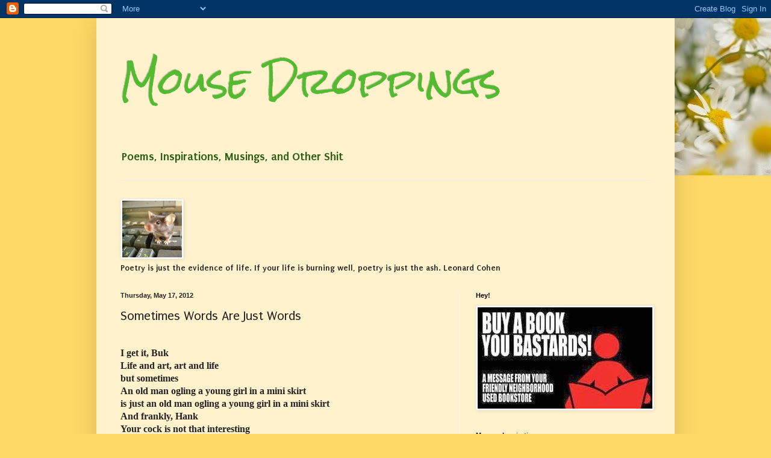

--- FILE ---
content_type: text/html; charset=UTF-8
request_url: https://lolamousedroppings.blogspot.com/2012/05/sometimes-words-are-just-words.html
body_size: 19017
content:
<!DOCTYPE html>
<html class='v2' dir='ltr' lang='en'>
<head>
<link href='https://www.blogger.com/static/v1/widgets/335934321-css_bundle_v2.css' rel='stylesheet' type='text/css'/>
<meta content='width=1100' name='viewport'/>
<meta content='text/html; charset=UTF-8' http-equiv='Content-Type'/>
<meta content='blogger' name='generator'/>
<link href='https://lolamousedroppings.blogspot.com/favicon.ico' rel='icon' type='image/x-icon'/>
<link href='http://lolamousedroppings.blogspot.com/2012/05/sometimes-words-are-just-words.html' rel='canonical'/>
<link rel="alternate" type="application/atom+xml" title="Mouse Droppings - Atom" href="https://lolamousedroppings.blogspot.com/feeds/posts/default" />
<link rel="alternate" type="application/rss+xml" title="Mouse Droppings - RSS" href="https://lolamousedroppings.blogspot.com/feeds/posts/default?alt=rss" />
<link rel="service.post" type="application/atom+xml" title="Mouse Droppings - Atom" href="https://www.blogger.com/feeds/3907193349185074114/posts/default" />

<link rel="alternate" type="application/atom+xml" title="Mouse Droppings - Atom" href="https://lolamousedroppings.blogspot.com/feeds/3380585668662859192/comments/default" />
<!--Can't find substitution for tag [blog.ieCssRetrofitLinks]-->
<meta content='http://lolamousedroppings.blogspot.com/2012/05/sometimes-words-are-just-words.html' property='og:url'/>
<meta content='Sometimes Words Are Just Words' property='og:title'/>
<meta content='  I get it, Buk   Life and art, art and life   but sometimes   An old man ogling a young girl in a mini skirt   is just an old man ogling a ...' property='og:description'/>
<title>Mouse Droppings: Sometimes Words Are Just Words</title>
<style type='text/css'>@font-face{font-family:'Puritan';font-style:normal;font-weight:400;font-display:swap;src:url(//fonts.gstatic.com/s/puritan/v25/845YNMgkAJ2VTtIoxJ36RPSL90I.woff2)format('woff2');unicode-range:U+0000-00FF,U+0131,U+0152-0153,U+02BB-02BC,U+02C6,U+02DA,U+02DC,U+0304,U+0308,U+0329,U+2000-206F,U+20AC,U+2122,U+2191,U+2193,U+2212,U+2215,U+FEFF,U+FFFD;}@font-face{font-family:'Puritan';font-style:normal;font-weight:700;font-display:swap;src:url(//fonts.gstatic.com/s/puritan/v25/845dNMgkAJ2VTtIozCbfUdmp-mjFVeo.woff2)format('woff2');unicode-range:U+0000-00FF,U+0131,U+0152-0153,U+02BB-02BC,U+02C6,U+02DA,U+02DC,U+0304,U+0308,U+0329,U+2000-206F,U+20AC,U+2122,U+2191,U+2193,U+2212,U+2215,U+FEFF,U+FFFD;}@font-face{font-family:'Rock Salt';font-style:normal;font-weight:400;font-display:swap;src:url(//fonts.gstatic.com/s/rocksalt/v24/MwQ0bhv11fWD6QsAVOZrt0M6p7NGrQ.woff2)format('woff2');unicode-range:U+0000-00FF,U+0131,U+0152-0153,U+02BB-02BC,U+02C6,U+02DA,U+02DC,U+0304,U+0308,U+0329,U+2000-206F,U+20AC,U+2122,U+2191,U+2193,U+2212,U+2215,U+FEFF,U+FFFD;}</style>
<style id='page-skin-1' type='text/css'><!--
/*
-----------------------------------------------
Blogger Template Style
Name:     Simple
Designer: Blogger
URL:      www.blogger.com
----------------------------------------------- */
/* Content
----------------------------------------------- */
body {
font: normal bold 14px Puritan;
color: #222222;
background: #ffd966 url(//3.bp.blogspot.com/-h9qwN911A50/VQzBERbnm8I/AAAAAAAAFMM/ntFWvpf7fJ0/s0/mousey.jpg) no-repeat scroll top right;
padding: 0 40px 40px 40px;
}
html body .region-inner {
min-width: 0;
max-width: 100%;
width: auto;
}
h2 {
font-size: 22px;
}
a:link {
text-decoration:none;
color: #31bb98;
}
a:visited {
text-decoration:none;
color: #295d18;
}
a:hover {
text-decoration:underline;
color: #ffc619;
}
.body-fauxcolumn-outer .fauxcolumn-inner {
background: transparent none repeat scroll top left;
_background-image: none;
}
.body-fauxcolumn-outer .cap-top {
position: absolute;
z-index: 1;
height: 400px;
width: 100%;
}
.body-fauxcolumn-outer .cap-top .cap-left {
width: 100%;
background: transparent none repeat-x scroll top left;
_background-image: none;
}
.content-outer {
-moz-box-shadow: 0 0 40px rgba(0, 0, 0, .15);
-webkit-box-shadow: 0 0 5px rgba(0, 0, 0, .15);
-goog-ms-box-shadow: 0 0 10px #333333;
box-shadow: 0 0 40px rgba(0, 0, 0, .15);
margin-bottom: 1px;
}
.content-inner {
padding: 10px 10px;
}
.content-inner {
background-color: #fff2cc;
}
/* Header
----------------------------------------------- */
.header-outer {
background: transparent none repeat-x scroll 0 -400px;
_background-image: none;
}
.Header h1 {
font: normal normal 60px Rock Salt;
color: #53bb31;
text-shadow: -1px -1px 1px rgba(0, 0, 0, .2);
}
.Header h1 a {
color: #53bb31;
}
.Header .description {
font-size: 140%;
color: #295d18;
}
.header-inner .Header .titlewrapper {
padding: 22px 30px;
}
.header-inner .Header .descriptionwrapper {
padding: 0 30px;
}
/* Tabs
----------------------------------------------- */
.tabs-inner .section:first-child {
border-top: 1px solid #eeeeee;
}
.tabs-inner .section:first-child ul {
margin-top: -1px;
border-top: 1px solid #eeeeee;
border-left: 0 solid #eeeeee;
border-right: 0 solid #eeeeee;
}
.tabs-inner .widget ul {
background: #f5f5f5 url(https://resources.blogblog.com/blogblog/data/1kt/simple/gradients_light.png) repeat-x scroll 0 -800px;
_background-image: none;
border-bottom: 1px solid #eeeeee;
margin-top: 0;
margin-left: -30px;
margin-right: -30px;
}
.tabs-inner .widget li a {
display: inline-block;
padding: .6em 1em;
font: normal normal 14px Arial, Tahoma, Helvetica, FreeSans, sans-serif;
color: #31bb98;
border-left: 1px solid #fff2cc;
border-right: 1px solid #eeeeee;
}
.tabs-inner .widget li:first-child a {
border-left: none;
}
.tabs-inner .widget li.selected a, .tabs-inner .widget li a:hover {
color: #000000;
background-color: #eeeeee;
text-decoration: none;
}
/* Columns
----------------------------------------------- */
.main-outer {
border-top: 0 solid #eeeeee;
}
.fauxcolumn-left-outer .fauxcolumn-inner {
border-right: 1px solid #eeeeee;
}
.fauxcolumn-right-outer .fauxcolumn-inner {
border-left: 1px solid #eeeeee;
}
/* Headings
----------------------------------------------- */
div.widget > h2,
div.widget h2.title {
margin: 0 0 1em 0;
font: normal bold 11px Arial, Tahoma, Helvetica, FreeSans, sans-serif;
color: #000000;
}
/* Widgets
----------------------------------------------- */
.widget .zippy {
color: #999999;
text-shadow: 2px 2px 1px rgba(0, 0, 0, .1);
}
.widget .popular-posts ul {
list-style: none;
}
/* Posts
----------------------------------------------- */
h2.date-header {
font: normal bold 11px Arial, Tahoma, Helvetica, FreeSans, sans-serif;
}
.date-header span {
background-color: transparent;
color: #222222;
padding: inherit;
letter-spacing: inherit;
margin: inherit;
}
.main-inner {
padding-top: 30px;
padding-bottom: 30px;
}
.main-inner .column-center-inner {
padding: 0 15px;
}
.main-inner .column-center-inner .section {
margin: 0 15px;
}
.post {
margin: 0 0 25px 0;
}
h3.post-title, .comments h4 {
font: normal normal 22px Puritan;
margin: .75em 0 0;
}
.post-body {
font-size: 110%;
line-height: 1.4;
position: relative;
}
.post-body img, .post-body .tr-caption-container, .Profile img, .Image img,
.BlogList .item-thumbnail img {
padding: 2px;
background: #ffffff;
border: 1px solid #eeeeee;
-moz-box-shadow: 1px 1px 5px rgba(0, 0, 0, .1);
-webkit-box-shadow: 1px 1px 5px rgba(0, 0, 0, .1);
box-shadow: 1px 1px 5px rgba(0, 0, 0, .1);
}
.post-body img, .post-body .tr-caption-container {
padding: 5px;
}
.post-body .tr-caption-container {
color: #222222;
}
.post-body .tr-caption-container img {
padding: 0;
background: transparent;
border: none;
-moz-box-shadow: 0 0 0 rgba(0, 0, 0, .1);
-webkit-box-shadow: 0 0 0 rgba(0, 0, 0, .1);
box-shadow: 0 0 0 rgba(0, 0, 0, .1);
}
.post-header {
margin: 0 0 1.5em;
line-height: 1.6;
font-size: 90%;
}
.post-footer {
margin: 20px -2px 0;
padding: 5px 10px;
color: #666666;
background-color: #f9f9f9;
border-bottom: 1px solid #eeeeee;
line-height: 1.6;
font-size: 90%;
}
#comments .comment-author {
padding-top: 1.5em;
border-top: 1px solid #eeeeee;
background-position: 0 1.5em;
}
#comments .comment-author:first-child {
padding-top: 0;
border-top: none;
}
.avatar-image-container {
margin: .2em 0 0;
}
#comments .avatar-image-container img {
border: 1px solid #eeeeee;
}
/* Comments
----------------------------------------------- */
.comments .comments-content .icon.blog-author {
background-repeat: no-repeat;
background-image: url([data-uri]);
}
.comments .comments-content .loadmore a {
border-top: 1px solid #999999;
border-bottom: 1px solid #999999;
}
.comments .comment-thread.inline-thread {
background-color: #f9f9f9;
}
.comments .continue {
border-top: 2px solid #999999;
}
/* Accents
---------------------------------------------- */
.section-columns td.columns-cell {
border-left: 1px solid #eeeeee;
}
.blog-pager {
background: transparent none no-repeat scroll top center;
}
.blog-pager-older-link, .home-link,
.blog-pager-newer-link {
background-color: #fff2cc;
padding: 5px;
}
.footer-outer {
border-top: 0 dashed #bbbbbb;
}
/* Mobile
----------------------------------------------- */
body.mobile  {
background-size: auto;
}
.mobile .body-fauxcolumn-outer {
background: transparent none repeat scroll top left;
}
.mobile .body-fauxcolumn-outer .cap-top {
background-size: 100% auto;
}
.mobile .content-outer {
-webkit-box-shadow: 0 0 3px rgba(0, 0, 0, .15);
box-shadow: 0 0 3px rgba(0, 0, 0, .15);
}
.mobile .tabs-inner .widget ul {
margin-left: 0;
margin-right: 0;
}
.mobile .post {
margin: 0;
}
.mobile .main-inner .column-center-inner .section {
margin: 0;
}
.mobile .date-header span {
padding: 0.1em 10px;
margin: 0 -10px;
}
.mobile h3.post-title {
margin: 0;
}
.mobile .blog-pager {
background: transparent none no-repeat scroll top center;
}
.mobile .footer-outer {
border-top: none;
}
.mobile .main-inner, .mobile .footer-inner {
background-color: #fff2cc;
}
.mobile-index-contents {
color: #222222;
}
.mobile-link-button {
background-color: #31bb98;
}
.mobile-link-button a:link, .mobile-link-button a:visited {
color: #ffffff;
}
.mobile .tabs-inner .section:first-child {
border-top: none;
}
.mobile .tabs-inner .PageList .widget-content {
background-color: #eeeeee;
color: #000000;
border-top: 1px solid #eeeeee;
border-bottom: 1px solid #eeeeee;
}
.mobile .tabs-inner .PageList .widget-content .pagelist-arrow {
border-left: 1px solid #eeeeee;
}

--></style>
<style id='template-skin-1' type='text/css'><!--
body {
min-width: 960px;
}
.content-outer, .content-fauxcolumn-outer, .region-inner {
min-width: 960px;
max-width: 960px;
_width: 960px;
}
.main-inner .columns {
padding-left: 0;
padding-right: 350px;
}
.main-inner .fauxcolumn-center-outer {
left: 0;
right: 350px;
/* IE6 does not respect left and right together */
_width: expression(this.parentNode.offsetWidth -
parseInt("0") -
parseInt("350px") + 'px');
}
.main-inner .fauxcolumn-left-outer {
width: 0;
}
.main-inner .fauxcolumn-right-outer {
width: 350px;
}
.main-inner .column-left-outer {
width: 0;
right: 100%;
margin-left: -0;
}
.main-inner .column-right-outer {
width: 350px;
margin-right: -350px;
}
#layout {
min-width: 0;
}
#layout .content-outer {
min-width: 0;
width: 800px;
}
#layout .region-inner {
min-width: 0;
width: auto;
}
body#layout div.add_widget {
padding: 8px;
}
body#layout div.add_widget a {
margin-left: 32px;
}
--></style>
<style>
    body {background-image:url(\/\/3.bp.blogspot.com\/-h9qwN911A50\/VQzBERbnm8I\/AAAAAAAAFMM\/ntFWvpf7fJ0\/s0\/mousey.jpg);}
    
@media (max-width: 200px) { body {background-image:url(\/\/3.bp.blogspot.com\/-h9qwN911A50\/VQzBERbnm8I\/AAAAAAAAFMM\/ntFWvpf7fJ0\/w200\/mousey.jpg);}}
@media (max-width: 400px) and (min-width: 201px) { body {background-image:url(\/\/3.bp.blogspot.com\/-h9qwN911A50\/VQzBERbnm8I\/AAAAAAAAFMM\/ntFWvpf7fJ0\/w400\/mousey.jpg);}}
@media (max-width: 800px) and (min-width: 401px) { body {background-image:url(\/\/3.bp.blogspot.com\/-h9qwN911A50\/VQzBERbnm8I\/AAAAAAAAFMM\/ntFWvpf7fJ0\/w800\/mousey.jpg);}}
@media (max-width: 1200px) and (min-width: 801px) { body {background-image:url(\/\/3.bp.blogspot.com\/-h9qwN911A50\/VQzBERbnm8I\/AAAAAAAAFMM\/ntFWvpf7fJ0\/w1200\/mousey.jpg);}}
/* Last tag covers anything over one higher than the previous max-size cap. */
@media (min-width: 1201px) { body {background-image:url(\/\/3.bp.blogspot.com\/-h9qwN911A50\/VQzBERbnm8I\/AAAAAAAAFMM\/ntFWvpf7fJ0\/w1600\/mousey.jpg);}}
  </style>
<link href='https://www.blogger.com/dyn-css/authorization.css?targetBlogID=3907193349185074114&amp;zx=2108d93a-0583-4120-99ae-8658dbb85436' media='none' onload='if(media!=&#39;all&#39;)media=&#39;all&#39;' rel='stylesheet'/><noscript><link href='https://www.blogger.com/dyn-css/authorization.css?targetBlogID=3907193349185074114&amp;zx=2108d93a-0583-4120-99ae-8658dbb85436' rel='stylesheet'/></noscript>
<meta name='google-adsense-platform-account' content='ca-host-pub-1556223355139109'/>
<meta name='google-adsense-platform-domain' content='blogspot.com'/>

</head>
<body class='loading variant-pale'>
<div class='navbar section' id='navbar' name='Navbar'><div class='widget Navbar' data-version='1' id='Navbar1'><script type="text/javascript">
    function setAttributeOnload(object, attribute, val) {
      if(window.addEventListener) {
        window.addEventListener('load',
          function(){ object[attribute] = val; }, false);
      } else {
        window.attachEvent('onload', function(){ object[attribute] = val; });
      }
    }
  </script>
<div id="navbar-iframe-container"></div>
<script type="text/javascript" src="https://apis.google.com/js/platform.js"></script>
<script type="text/javascript">
      gapi.load("gapi.iframes:gapi.iframes.style.bubble", function() {
        if (gapi.iframes && gapi.iframes.getContext) {
          gapi.iframes.getContext().openChild({
              url: 'https://www.blogger.com/navbar/3907193349185074114?po\x3d3380585668662859192\x26origin\x3dhttps://lolamousedroppings.blogspot.com',
              where: document.getElementById("navbar-iframe-container"),
              id: "navbar-iframe"
          });
        }
      });
    </script><script type="text/javascript">
(function() {
var script = document.createElement('script');
script.type = 'text/javascript';
script.src = '//pagead2.googlesyndication.com/pagead/js/google_top_exp.js';
var head = document.getElementsByTagName('head')[0];
if (head) {
head.appendChild(script);
}})();
</script>
</div></div>
<div class='body-fauxcolumns'>
<div class='fauxcolumn-outer body-fauxcolumn-outer'>
<div class='cap-top'>
<div class='cap-left'></div>
<div class='cap-right'></div>
</div>
<div class='fauxborder-left'>
<div class='fauxborder-right'></div>
<div class='fauxcolumn-inner'>
</div>
</div>
<div class='cap-bottom'>
<div class='cap-left'></div>
<div class='cap-right'></div>
</div>
</div>
</div>
<div class='content'>
<div class='content-fauxcolumns'>
<div class='fauxcolumn-outer content-fauxcolumn-outer'>
<div class='cap-top'>
<div class='cap-left'></div>
<div class='cap-right'></div>
</div>
<div class='fauxborder-left'>
<div class='fauxborder-right'></div>
<div class='fauxcolumn-inner'>
</div>
</div>
<div class='cap-bottom'>
<div class='cap-left'></div>
<div class='cap-right'></div>
</div>
</div>
</div>
<div class='content-outer'>
<div class='content-cap-top cap-top'>
<div class='cap-left'></div>
<div class='cap-right'></div>
</div>
<div class='fauxborder-left content-fauxborder-left'>
<div class='fauxborder-right content-fauxborder-right'></div>
<div class='content-inner'>
<header>
<div class='header-outer'>
<div class='header-cap-top cap-top'>
<div class='cap-left'></div>
<div class='cap-right'></div>
</div>
<div class='fauxborder-left header-fauxborder-left'>
<div class='fauxborder-right header-fauxborder-right'></div>
<div class='region-inner header-inner'>
<div class='header section' id='header' name='Header'><div class='widget Header' data-version='1' id='Header1'>
<div id='header-inner'>
<div class='titlewrapper'>
<h1 class='title'>
<a href='https://lolamousedroppings.blogspot.com/'>
Mouse Droppings
</a>
</h1>
</div>
<div class='descriptionwrapper'>
<p class='description'><span>Poems, Inspirations, Musings, and Other Shit</span></p>
</div>
</div>
</div></div>
</div>
</div>
<div class='header-cap-bottom cap-bottom'>
<div class='cap-left'></div>
<div class='cap-right'></div>
</div>
</div>
</header>
<div class='tabs-outer'>
<div class='tabs-cap-top cap-top'>
<div class='cap-left'></div>
<div class='cap-right'></div>
</div>
<div class='fauxborder-left tabs-fauxborder-left'>
<div class='fauxborder-right tabs-fauxborder-right'></div>
<div class='region-inner tabs-inner'>
<div class='tabs no-items section' id='crosscol' name='Cross-Column'></div>
<div class='tabs section' id='crosscol-overflow' name='Cross-Column 2'><div class='widget Image' data-version='1' id='Image1'>
<h2>*</h2>
<div class='widget-content'>
<img alt='*' height='94' id='Image1_img' src='https://blogger.googleusercontent.com/img/b/R29vZ2xl/AVvXsEgO72yAMnyvsKKQ2Pye3EkNAlkfwHI9XMOhUWU1dWGDuWUXgNCrnLSg5YM2c1sFKPBpcFoVGnoSDka98XQKXiqJgsuAvldzmhokgcgnzZ0kMZngi_FaXzFmh62gf6XlffJZUABUSY6hHSg/s758/mousesmall.jpg' width='99'/>
<br/>
<span class='caption'>Poetry is just the evidence of life. If your life is burning well, poetry is just the ash.  Leonard Cohen</span>
</div>
<div class='clear'></div>
</div></div>
</div>
</div>
<div class='tabs-cap-bottom cap-bottom'>
<div class='cap-left'></div>
<div class='cap-right'></div>
</div>
</div>
<div class='main-outer'>
<div class='main-cap-top cap-top'>
<div class='cap-left'></div>
<div class='cap-right'></div>
</div>
<div class='fauxborder-left main-fauxborder-left'>
<div class='fauxborder-right main-fauxborder-right'></div>
<div class='region-inner main-inner'>
<div class='columns fauxcolumns'>
<div class='fauxcolumn-outer fauxcolumn-center-outer'>
<div class='cap-top'>
<div class='cap-left'></div>
<div class='cap-right'></div>
</div>
<div class='fauxborder-left'>
<div class='fauxborder-right'></div>
<div class='fauxcolumn-inner'>
</div>
</div>
<div class='cap-bottom'>
<div class='cap-left'></div>
<div class='cap-right'></div>
</div>
</div>
<div class='fauxcolumn-outer fauxcolumn-left-outer'>
<div class='cap-top'>
<div class='cap-left'></div>
<div class='cap-right'></div>
</div>
<div class='fauxborder-left'>
<div class='fauxborder-right'></div>
<div class='fauxcolumn-inner'>
</div>
</div>
<div class='cap-bottom'>
<div class='cap-left'></div>
<div class='cap-right'></div>
</div>
</div>
<div class='fauxcolumn-outer fauxcolumn-right-outer'>
<div class='cap-top'>
<div class='cap-left'></div>
<div class='cap-right'></div>
</div>
<div class='fauxborder-left'>
<div class='fauxborder-right'></div>
<div class='fauxcolumn-inner'>
</div>
</div>
<div class='cap-bottom'>
<div class='cap-left'></div>
<div class='cap-right'></div>
</div>
</div>
<!-- corrects IE6 width calculation -->
<div class='columns-inner'>
<div class='column-center-outer'>
<div class='column-center-inner'>
<div class='main section' id='main' name='Main'><div class='widget Blog' data-version='1' id='Blog1'>
<div class='blog-posts hfeed'>

          <div class="date-outer">
        
<h2 class='date-header'><span>Thursday, May 17, 2012</span></h2>

          <div class="date-posts">
        
<div class='post-outer'>
<div class='post hentry uncustomized-post-template' itemprop='blogPost' itemscope='itemscope' itemtype='http://schema.org/BlogPosting'>
<meta content='3907193349185074114' itemprop='blogId'/>
<meta content='3380585668662859192' itemprop='postId'/>
<a name='3380585668662859192'></a>
<h3 class='post-title entry-title' itemprop='name'>
Sometimes Words Are Just Words
</h3>
<div class='post-header'>
<div class='post-header-line-1'></div>
</div>
<div class='post-body entry-content' id='post-body-3380585668662859192' itemprop='description articleBody'>
<br />
<div class="MsoNormal">
<span style="font-family: &quot;Lucida Sans Typewriter&quot;; font-size: 12pt; line-height: 115%;">I get it, Buk</span></div>
<div class="MsoNormal">
<span style="font-family: &quot;Lucida Sans Typewriter&quot;; font-size: 12pt; line-height: 115%;">Life and art, art and life</span></div>
<div class="MsoNormal">
<span style="font-family: &quot;Lucida Sans Typewriter&quot;; font-size: 12pt; line-height: 115%;">but sometimes</span></div>
<div class="MsoNormal">
<span style="font-family: &quot;Lucida Sans Typewriter&quot;; font-size: 12pt; line-height: 115%;">An old man ogling a young girl in a mini skirt</span></div>
<div class="MsoNormal">
<span style="font-family: &quot;Lucida Sans Typewriter&quot;; font-size: 12pt; line-height: 115%;">is just an old man ogling a young girl in a mini
skirt</span></div>
<div class="MsoNormal">
<span style="font-family: &quot;Lucida Sans Typewriter&quot;; font-size: 12pt; line-height: 115%;">And frankly, Hank</span></div>
<div class="MsoNormal">
<span style="font-family: &quot;Lucida Sans Typewriter&quot;; font-size: 12pt; line-height: 115%;">Your cock is not that interesting</span></div>
<div class="MsoNormal">
<span style="font-family: &quot;Lucida Sans Typewriter&quot;; font-size: 12pt; line-height: 115%;">to be featured in so many poems</span></div>
<div class="MsoNormal">
<span style="font-family: &quot;Lucida Sans Typewriter&quot;; font-size: 12pt; line-height: 115%;">So while you may think yourself beyond hip</span></div>
<div class="MsoNormal">
<span style="font-family: &quot;Lucida Sans Typewriter&quot;; font-size: 12pt; line-height: 115%;">when you sing the praises of the</span></div>
<div class="MsoNormal">
<span style="font-family: &quot;Lucida Sans Typewriter&quot;; font-size: 12pt; line-height: 115%;">Middle Class White Male</span></div>
<div class="MsoNormal">
<span style="font-family: &quot;Lucida Sans Typewriter&quot;; font-size: 12pt; line-height: 115%;">If you ever called me a whore</span></div>
<div class="MsoNormal">
<span style="font-family: &quot;Lucida Sans Typewriter&quot;; font-size: 12pt; line-height: 115%;">I&#8217;d slap the cool right off your face</span></div>
<div class="MsoNormal">
<span style="font-family: &quot;Lucida Sans Typewriter&quot;; font-size: 12pt; line-height: 115%;">and make you feel the sting&nbsp;</span><br />
<span style="font-family: &quot;Lucida Sans Typewriter&quot;; font-size: 12pt; line-height: 115%;">of what&#8217;s really real</span></div>
<div class="MsoNormal">
<span style="font-family: &quot;Lucida Sans Typewriter&quot;; font-size: 12pt; line-height: 115%;">Rest in peace, man.</span></div>
<div class="MsoNormal">
<br /></div>
<div class="MsoNormal">
<span style="font-family: &quot;Lucida Sans Typewriter&quot;; font-size: 12pt; line-height: 115%;">submitted for <a href="http://withrealtoads.blogspot.com/" target="_blank">Imaginary Garden With Real Toads</a>, <a href="http://withrealtoads.blogspot.com/2012/05/kenias-wednesday-challenge.html" target="_blank">Kenia's Wed. Challenge&nbsp;</a></span></div>
<div class="MsoNormal">
<br /></div>
<div class="MsoNormal">
<span style="font-family: &quot;Lucida Sans Typewriter&quot;; font-size: 12pt; line-height: 115%;">Inspired by the style and content of Charles Bukowski's poetry, which I attempted to appreciate again for this challenge and still don't find very likable. Here is a <a href="http://famouspoetsandpoems.com/poets/charles_bukowski/poems" target="_blank">link</a> to read some yourself. </span></div>
<div style='clear: both;'></div>
</div>
<div class='post-footer'>
<div class='post-footer-line post-footer-line-1'>
<span class='post-author vcard'>
Posted by
<span class='fn' itemprop='author' itemscope='itemscope' itemtype='http://schema.org/Person'>
<meta content='https://www.blogger.com/profile/12508347229501155001' itemprop='url'/>
<a class='g-profile' href='https://www.blogger.com/profile/12508347229501155001' rel='author' title='author profile'>
<span itemprop='name'>Lolamouse</span>
</a>
</span>
</span>
<span class='post-timestamp'>
at
<meta content='http://lolamousedroppings.blogspot.com/2012/05/sometimes-words-are-just-words.html' itemprop='url'/>
<a class='timestamp-link' href='https://lolamousedroppings.blogspot.com/2012/05/sometimes-words-are-just-words.html' rel='bookmark' title='permanent link'><abbr class='published' itemprop='datePublished' title='2012-05-17T22:03:00-04:00'>10:03&#8239;PM</abbr></a>
</span>
<span class='post-comment-link'>
</span>
<span class='post-icons'>
<span class='item-action'>
<a href='https://www.blogger.com/email-post/3907193349185074114/3380585668662859192' title='Email Post'>
<img alt='' class='icon-action' height='13' src='https://resources.blogblog.com/img/icon18_email.gif' width='18'/>
</a>
</span>
<span class='item-control blog-admin pid-1156274771'>
<a href='https://www.blogger.com/post-edit.g?blogID=3907193349185074114&postID=3380585668662859192&from=pencil' title='Edit Post'>
<img alt='' class='icon-action' height='18' src='https://resources.blogblog.com/img/icon18_edit_allbkg.gif' width='18'/>
</a>
</span>
</span>
<div class='post-share-buttons goog-inline-block'>
<a class='goog-inline-block share-button sb-email' href='https://www.blogger.com/share-post.g?blogID=3907193349185074114&postID=3380585668662859192&target=email' target='_blank' title='Email This'><span class='share-button-link-text'>Email This</span></a><a class='goog-inline-block share-button sb-blog' href='https://www.blogger.com/share-post.g?blogID=3907193349185074114&postID=3380585668662859192&target=blog' onclick='window.open(this.href, "_blank", "height=270,width=475"); return false;' target='_blank' title='BlogThis!'><span class='share-button-link-text'>BlogThis!</span></a><a class='goog-inline-block share-button sb-twitter' href='https://www.blogger.com/share-post.g?blogID=3907193349185074114&postID=3380585668662859192&target=twitter' target='_blank' title='Share to X'><span class='share-button-link-text'>Share to X</span></a><a class='goog-inline-block share-button sb-facebook' href='https://www.blogger.com/share-post.g?blogID=3907193349185074114&postID=3380585668662859192&target=facebook' onclick='window.open(this.href, "_blank", "height=430,width=640"); return false;' target='_blank' title='Share to Facebook'><span class='share-button-link-text'>Share to Facebook</span></a><a class='goog-inline-block share-button sb-pinterest' href='https://www.blogger.com/share-post.g?blogID=3907193349185074114&postID=3380585668662859192&target=pinterest' target='_blank' title='Share to Pinterest'><span class='share-button-link-text'>Share to Pinterest</span></a>
</div>
</div>
<div class='post-footer-line post-footer-line-2'>
<span class='post-labels'>
Labels:
<a href='https://lolamousedroppings.blogspot.com/search/label/Bukowski' rel='tag'>Bukowski</a>,
<a href='https://lolamousedroppings.blogspot.com/search/label/can%27t%20dance%20to%20this%20beat' rel='tag'>can&#39;t dance to this beat</a>,
<a href='https://lolamousedroppings.blogspot.com/search/label/dirty%20old%20men' rel='tag'>dirty old men</a>,
<a href='https://lolamousedroppings.blogspot.com/search/label/Imaginary%20Garden%20with%20Real%20Toads' rel='tag'>Imaginary Garden with Real Toads</a>,
<a href='https://lolamousedroppings.blogspot.com/search/label/Kenia%27s%20Wed.%20challenge' rel='tag'>Kenia&#39;s Wed. challenge</a>
</span>
</div>
<div class='post-footer-line post-footer-line-3'>
<span class='post-location'>
</span>
</div>
</div>
</div>
<div class='comments' id='comments'>
<a name='comments'></a>
<h4>13 comments:</h4>
<div id='Blog1_comments-block-wrapper'>
<dl class='avatar-comment-indent' id='comments-block'>
<dt class='comment-author ' id='c3699003617638543468'>
<a name='c3699003617638543468'></a>
<div class="avatar-image-container vcard"><span dir="ltr"><a href="https://www.blogger.com/profile/00722940075884718007" target="" rel="nofollow" onclick="" class="avatar-hovercard" id="av-3699003617638543468-00722940075884718007"><img src="https://resources.blogblog.com/img/blank.gif" width="35" height="35" class="delayLoad" style="display: none;" longdesc="//blogger.googleusercontent.com/img/b/R29vZ2xl/AVvXsEiKJ8AoTb7H_H6BMBTp01_ZPEYXF2l9UFfFQg5cPRUrYpFfCn6NUaJjaSySjaR3PQSY46ucEwb44vODx34T0B1UaIyVt4mTvQVsgIzBI-DqkQ5KS9eppWy9KwTOJIDy9rA/s45-c/headshot2.jpg" alt="" title="Brian Miller">

<noscript><img src="//blogger.googleusercontent.com/img/b/R29vZ2xl/AVvXsEiKJ8AoTb7H_H6BMBTp01_ZPEYXF2l9UFfFQg5cPRUrYpFfCn6NUaJjaSySjaR3PQSY46ucEwb44vODx34T0B1UaIyVt4mTvQVsgIzBI-DqkQ5KS9eppWy9KwTOJIDy9rA/s45-c/headshot2.jpg" width="35" height="35" class="photo" alt=""></noscript></a></span></div>
<a href='https://www.blogger.com/profile/00722940075884718007' rel='nofollow'>Brian Miller</a>
said...
</dt>
<dd class='comment-body' id='Blog1_cmt-3699003617638543468'>
<p>
ha. you play buk well. he is def an interesting one...i think that to palette him at times you have to remember he , like most of us, was a really flawed guy...
</p>
</dd>
<dd class='comment-footer'>
<span class='comment-timestamp'>
<a href='https://lolamousedroppings.blogspot.com/2012/05/sometimes-words-are-just-words.html?showComment=1337307972083#c3699003617638543468' title='comment permalink'>
May 17, 2012 at 10:26&#8239;PM
</a>
<span class='item-control blog-admin pid-1444516049'>
<a class='comment-delete' href='https://www.blogger.com/comment/delete/3907193349185074114/3699003617638543468' title='Delete Comment'>
<img src='https://resources.blogblog.com/img/icon_delete13.gif'/>
</a>
</span>
</span>
</dd>
<dt class='comment-author ' id='c958120123524171219'>
<a name='c958120123524171219'></a>
<div class="avatar-image-container vcard"><span dir="ltr"><a href="https://www.blogger.com/profile/00007201357693227614" target="" rel="nofollow" onclick="" class="avatar-hovercard" id="av-958120123524171219-00007201357693227614"><img src="https://resources.blogblog.com/img/blank.gif" width="35" height="35" class="delayLoad" style="display: none;" longdesc="//blogger.googleusercontent.com/img/b/R29vZ2xl/AVvXsEgzruu2pZofywCZ4p-8-_K_AX4aIzWU0tBu0M3jU6E3cOLbRTA6Ma4JsXgNCiLu1nyGTKZ70vLK3ghbPW4hb-UHoA97uZ6vicFcPudxj1VbD-IfnWE9YxRbfBD83Qaljng3zmYoFcGku4DAXtncPmY7bGsY_IZaRF1oD8EViQUkoT4EOg/s45/IMG_9509.jpeg" alt="" title="Margaret">

<noscript><img src="//blogger.googleusercontent.com/img/b/R29vZ2xl/AVvXsEgzruu2pZofywCZ4p-8-_K_AX4aIzWU0tBu0M3jU6E3cOLbRTA6Ma4JsXgNCiLu1nyGTKZ70vLK3ghbPW4hb-UHoA97uZ6vicFcPudxj1VbD-IfnWE9YxRbfBD83Qaljng3zmYoFcGku4DAXtncPmY7bGsY_IZaRF1oD8EViQUkoT4EOg/s45/IMG_9509.jpeg" width="35" height="35" class="photo" alt=""></noscript></a></span></div>
<a href='https://www.blogger.com/profile/00007201357693227614' rel='nofollow'>Margaret</a>
said...
</dt>
<dd class='comment-body' id='Blog1_cmt-958120123524171219'>
<p>
I can see I didn&#39;t fully understand the prompt... To write on the same theme or same style.  I just took a line and created my own poem.  You did amazingly well as I read the linked poems and yours has the same tone.  Well done. Mi enjoyed this as I know it isn&#39;t your usual style.
</p>
</dd>
<dd class='comment-footer'>
<span class='comment-timestamp'>
<a href='https://lolamousedroppings.blogspot.com/2012/05/sometimes-words-are-just-words.html?showComment=1337309707026#c958120123524171219' title='comment permalink'>
May 17, 2012 at 10:55&#8239;PM
</a>
<span class='item-control blog-admin pid-663892824'>
<a class='comment-delete' href='https://www.blogger.com/comment/delete/3907193349185074114/958120123524171219' title='Delete Comment'>
<img src='https://resources.blogblog.com/img/icon_delete13.gif'/>
</a>
</span>
</span>
</dd>
<dt class='comment-author ' id='c3215054241671019292'>
<a name='c3215054241671019292'></a>
<div class="avatar-image-container avatar-stock"><span dir="ltr"><img src="//resources.blogblog.com/img/blank.gif" width="35" height="35" alt="" title="Anonymous">

</span></div>
Anonymous
said...
</dt>
<dd class='comment-body' id='Blog1_cmt-3215054241671019292'>
<p>
I do love the message you&#39;ve given him. :-)
</p>
</dd>
<dd class='comment-footer'>
<span class='comment-timestamp'>
<a href='https://lolamousedroppings.blogspot.com/2012/05/sometimes-words-are-just-words.html?showComment=1337310429542#c3215054241671019292' title='comment permalink'>
May 17, 2012 at 11:07&#8239;PM
</a>
<span class='item-control blog-admin pid-432324893'>
<a class='comment-delete' href='https://www.blogger.com/comment/delete/3907193349185074114/3215054241671019292' title='Delete Comment'>
<img src='https://resources.blogblog.com/img/icon_delete13.gif'/>
</a>
</span>
</span>
</dd>
<dt class='comment-author ' id='c8044978978871499192'>
<a name='c8044978978871499192'></a>
<div class="avatar-image-container vcard"><span dir="ltr"><a href="https://www.blogger.com/profile/01044032159371976375" target="" rel="nofollow" onclick="" class="avatar-hovercard" id="av-8044978978871499192-01044032159371976375"><img src="https://resources.blogblog.com/img/blank.gif" width="35" height="35" class="delayLoad" style="display: none;" longdesc="//4.bp.blogspot.com/-ja8KAqX0ZRQ/ZpBC_J6J7fI/AAAAAAABkP4/czOIX2JHwJ8I6PwUr2JNyPnRTWEa15wXQCK4BGAYYCw/s35/Screenshot_20240616-202218_Chrome%252520%25281%2529.jpg" alt="" title="&#10047;">

<noscript><img src="//4.bp.blogspot.com/-ja8KAqX0ZRQ/ZpBC_J6J7fI/AAAAAAABkP4/czOIX2JHwJ8I6PwUr2JNyPnRTWEa15wXQCK4BGAYYCw/s35/Screenshot_20240616-202218_Chrome%252520%25281%2529.jpg" width="35" height="35" class="photo" alt=""></noscript></a></span></div>
<a href='https://www.blogger.com/profile/01044032159371976375' rel='nofollow'>&#10047;</a>
said...
</dt>
<dd class='comment-body' id='Blog1_cmt-8044978978871499192'>
<p>
I love Bukowski. And yours is the best poem I&#39;ve read all day. If my children weren&#39;t sleeping, I&#39;d stand up and clap.<br /><br />rosemarymint.wordpress.com
</p>
</dd>
<dd class='comment-footer'>
<span class='comment-timestamp'>
<a href='https://lolamousedroppings.blogspot.com/2012/05/sometimes-words-are-just-words.html?showComment=1337316497744#c8044978978871499192' title='comment permalink'>
May 18, 2012 at 12:48&#8239;AM
</a>
<span class='item-control blog-admin pid-125633605'>
<a class='comment-delete' href='https://www.blogger.com/comment/delete/3907193349185074114/8044978978871499192' title='Delete Comment'>
<img src='https://resources.blogblog.com/img/icon_delete13.gif'/>
</a>
</span>
</span>
</dd>
<dt class='comment-author ' id='c3772938161774336204'>
<a name='c3772938161774336204'></a>
<div class="avatar-image-container vcard"><span dir="ltr"><a href="https://www.blogger.com/profile/07388722600118753457" target="" rel="nofollow" onclick="" class="avatar-hovercard" id="av-3772938161774336204-07388722600118753457"><img src="https://resources.blogblog.com/img/blank.gif" width="35" height="35" class="delayLoad" style="display: none;" longdesc="//4.bp.blogspot.com/_actaBARDXEM/S7nyD8Q1XyI/AAAAAAAAAAk/B0kh9e-pj9c/S45-s35/Viv%2Bon%2Bverandah%2B2.jpg" alt="" title="vivinfrance">

<noscript><img src="//4.bp.blogspot.com/_actaBARDXEM/S7nyD8Q1XyI/AAAAAAAAAAk/B0kh9e-pj9c/S45-s35/Viv%2Bon%2Bverandah%2B2.jpg" width="35" height="35" class="photo" alt=""></noscript></a></span></div>
<a href='https://www.blogger.com/profile/07388722600118753457' rel='nofollow'>vivinfrance</a>
said...
</dt>
<dd class='comment-body' id='Blog1_cmt-3772938161774336204'>
<p>
Your clever pastiche certainly picked up on Bukowski&#39;s abrasive style, which I cannot equate to poetry!  Incidentally, that link to Bukowski was an absolute pain - impossible to get rid of the spammy advertisements.
</p>
</dd>
<dd class='comment-footer'>
<span class='comment-timestamp'>
<a href='https://lolamousedroppings.blogspot.com/2012/05/sometimes-words-are-just-words.html?showComment=1337323967641#c3772938161774336204' title='comment permalink'>
May 18, 2012 at 2:52&#8239;AM
</a>
<span class='item-control blog-admin pid-215639484'>
<a class='comment-delete' href='https://www.blogger.com/comment/delete/3907193349185074114/3772938161774336204' title='Delete Comment'>
<img src='https://resources.blogblog.com/img/icon_delete13.gif'/>
</a>
</span>
</span>
</dd>
<dt class='comment-author ' id='c4124017944639414186'>
<a name='c4124017944639414186'></a>
<div class="avatar-image-container vcard"><span dir="ltr"><a href="https://www.blogger.com/profile/04716421442040188641" target="" rel="nofollow" onclick="" class="avatar-hovercard" id="av-4124017944639414186-04716421442040188641"><img src="https://resources.blogblog.com/img/blank.gif" width="35" height="35" class="delayLoad" style="display: none;" longdesc="//1.bp.blogspot.com/-L9tlt2BvhTA/TmHXjSoUFyI/AAAAAAAAAhA/11_PDGujGwc/s35/plaid%25252Bshirt%25252Bb%25252526w.jpg" alt="" title="shawnacy">

<noscript><img src="//1.bp.blogspot.com/-L9tlt2BvhTA/TmHXjSoUFyI/AAAAAAAAAhA/11_PDGujGwc/s35/plaid%25252Bshirt%25252Bb%25252526w.jpg" width="35" height="35" class="photo" alt=""></noscript></a></span></div>
<a href='https://www.blogger.com/profile/04716421442040188641' rel='nofollow'>shawnacy</a>
said...
</dt>
<dd class='comment-body' id='Blog1_cmt-4124017944639414186'>
<p>
HA! <br />he&#39;d have eaten that up with a spoon. a whole book of poems dedicated to the slap heard round the world. :) <br /><br />i have some strong opinions about buk. but they tend to delve too deeply into human psychology to be much fun. <br /><br />enjoyed the pants off this one.
</p>
</dd>
<dd class='comment-footer'>
<span class='comment-timestamp'>
<a href='https://lolamousedroppings.blogspot.com/2012/05/sometimes-words-are-just-words.html?showComment=1337324576950#c4124017944639414186' title='comment permalink'>
May 18, 2012 at 3:02&#8239;AM
</a>
<span class='item-control blog-admin pid-999369031'>
<a class='comment-delete' href='https://www.blogger.com/comment/delete/3907193349185074114/4124017944639414186' title='Delete Comment'>
<img src='https://resources.blogblog.com/img/icon_delete13.gif'/>
</a>
</span>
</span>
</dd>
<dt class='comment-author ' id='c7031867882950173677'>
<a name='c7031867882950173677'></a>
<div class="avatar-image-container avatar-stock"><span dir="ltr"><a href="https://www.blogger.com/profile/13480766951670643937" target="" rel="nofollow" onclick="" class="avatar-hovercard" id="av-7031867882950173677-13480766951670643937"><img src="//www.blogger.com/img/blogger_logo_round_35.png" width="35" height="35" alt="" title="Crayotic Ramblings">

</a></span></div>
<a href='https://www.blogger.com/profile/13480766951670643937' rel='nofollow'>Crayotic Ramblings</a>
said...
</dt>
<dd class='comment-body' id='Blog1_cmt-7031867882950173677'>
<p>
Can you hear the applause?<br /><br />This. Is. Tremendous.
</p>
</dd>
<dd class='comment-footer'>
<span class='comment-timestamp'>
<a href='https://lolamousedroppings.blogspot.com/2012/05/sometimes-words-are-just-words.html?showComment=1337348056723#c7031867882950173677' title='comment permalink'>
May 18, 2012 at 9:34&#8239;AM
</a>
<span class='item-control blog-admin pid-920528162'>
<a class='comment-delete' href='https://www.blogger.com/comment/delete/3907193349185074114/7031867882950173677' title='Delete Comment'>
<img src='https://resources.blogblog.com/img/icon_delete13.gif'/>
</a>
</span>
</span>
</dd>
<dt class='comment-author ' id='c4150909267530046696'>
<a name='c4150909267530046696'></a>
<div class="avatar-image-container vcard"><span dir="ltr"><a href="https://www.blogger.com/profile/00720862912375945249" target="" rel="nofollow" onclick="" class="avatar-hovercard" id="av-4150909267530046696-00720862912375945249"><img src="https://resources.blogblog.com/img/blank.gif" width="35" height="35" class="delayLoad" style="display: none;" longdesc="//blogger.googleusercontent.com/img/b/R29vZ2xl/AVvXsEjbpzb9Of795Mfl9bulfaWliuc2vEk_FuT4RN97jptpIQuvJec9gmQaW30jdf3R8RQ308ujJJ2NOUteEyfVqNqo6KCaghgOes9ee561EEapLeIo9MVr0c3bgI5Q9E1jCwo/s45-c/Dec+2016+%281%29drop.jpg" alt="" title="Kerry O&amp;#39;Connor">

<noscript><img src="//blogger.googleusercontent.com/img/b/R29vZ2xl/AVvXsEjbpzb9Of795Mfl9bulfaWliuc2vEk_FuT4RN97jptpIQuvJec9gmQaW30jdf3R8RQ308ujJJ2NOUteEyfVqNqo6KCaghgOes9ee561EEapLeIo9MVr0c3bgI5Q9E1jCwo/s45-c/Dec+2016+%281%29drop.jpg" width="35" height="35" class="photo" alt=""></noscript></a></span></div>
<a href='https://www.blogger.com/profile/00720862912375945249' rel='nofollow'>Kerry O&#39;Connor</a>
said...
</dt>
<dd class='comment-body' id='Blog1_cmt-4150909267530046696'>
<p>
Oh, I loved this!! So cool, and I&#39;m right behind you on the cock and slap.<br /><br />Three cheers for this bravely iconoclastic rant.
</p>
</dd>
<dd class='comment-footer'>
<span class='comment-timestamp'>
<a href='https://lolamousedroppings.blogspot.com/2012/05/sometimes-words-are-just-words.html?showComment=1337348589352#c4150909267530046696' title='comment permalink'>
May 18, 2012 at 9:43&#8239;AM
</a>
<span class='item-control blog-admin pid-171437454'>
<a class='comment-delete' href='https://www.blogger.com/comment/delete/3907193349185074114/4150909267530046696' title='Delete Comment'>
<img src='https://resources.blogblog.com/img/icon_delete13.gif'/>
</a>
</span>
</span>
</dd>
<dt class='comment-author ' id='c8740798352977909948'>
<a name='c8740798352977909948'></a>
<div class="avatar-image-container vcard"><span dir="ltr"><a href="https://www.blogger.com/profile/09432729957196570774" target="" rel="nofollow" onclick="" class="avatar-hovercard" id="av-8740798352977909948-09432729957196570774"><img src="https://resources.blogblog.com/img/blank.gif" width="35" height="35" class="delayLoad" style="display: none;" longdesc="//blogger.googleusercontent.com/img/b/R29vZ2xl/AVvXsEj6xrG3FHBqywY96HdQl0Kd0lvIykJVsMaMiImdIg7uzLY7Jz6OoQ5fxWKba7rk3MbZAQhWK0YBni-EiCp0fjTzolYn98ZLQRpgDagBGK21RBDWds9GJvYiA7jPtm67es0/s45-c/20200102_140930000_iOS.jpg" alt="" title="BB">

<noscript><img src="//blogger.googleusercontent.com/img/b/R29vZ2xl/AVvXsEj6xrG3FHBqywY96HdQl0Kd0lvIykJVsMaMiImdIg7uzLY7Jz6OoQ5fxWKba7rk3MbZAQhWK0YBni-EiCp0fjTzolYn98ZLQRpgDagBGK21RBDWds9GJvYiA7jPtm67es0/s45-c/20200102_140930000_iOS.jpg" width="35" height="35" class="photo" alt=""></noscript></a></span></div>
<a href='https://www.blogger.com/profile/09432729957196570774' rel='nofollow'>BB</a>
said...
</dt>
<dd class='comment-body' id='Blog1_cmt-8740798352977909948'>
<p>
Just great!
</p>
</dd>
<dd class='comment-footer'>
<span class='comment-timestamp'>
<a href='https://lolamousedroppings.blogspot.com/2012/05/sometimes-words-are-just-words.html?showComment=1337352768253#c8740798352977909948' title='comment permalink'>
May 18, 2012 at 10:52&#8239;AM
</a>
<span class='item-control blog-admin pid-607085533'>
<a class='comment-delete' href='https://www.blogger.com/comment/delete/3907193349185074114/8740798352977909948' title='Delete Comment'>
<img src='https://resources.blogblog.com/img/icon_delete13.gif'/>
</a>
</span>
</span>
</dd>
<dt class='comment-author ' id='c8577949402134749446'>
<a name='c8577949402134749446'></a>
<div class="avatar-image-container vcard"><span dir="ltr"><a href="https://www.blogger.com/profile/00389126268262607714" target="" rel="nofollow" onclick="" class="avatar-hovercard" id="av-8577949402134749446-00389126268262607714"><img src="https://resources.blogblog.com/img/blank.gif" width="35" height="35" class="delayLoad" style="display: none;" longdesc="//blogger.googleusercontent.com/img/b/R29vZ2xl/AVvXsEjGjiWxVDuxDCMiA9DPJgxzXUT9DZc2LWAovcJarB7MjY9HgVjOR97Y2Dtf5Z2Fc6KFBKiVlfmDEwHG2WVIFcNQvYMAkcmv5y8Yfg3qYiE46INg9iCS6gZfSxvcGznRjQ/s45-c/*" alt="" title="JustRex">

<noscript><img src="//blogger.googleusercontent.com/img/b/R29vZ2xl/AVvXsEjGjiWxVDuxDCMiA9DPJgxzXUT9DZc2LWAovcJarB7MjY9HgVjOR97Y2Dtf5Z2Fc6KFBKiVlfmDEwHG2WVIFcNQvYMAkcmv5y8Yfg3qYiE46INg9iCS6gZfSxvcGznRjQ/s45-c/*" width="35" height="35" class="photo" alt=""></noscript></a></span></div>
<a href='https://www.blogger.com/profile/00389126268262607714' rel='nofollow'>JustRex</a>
said...
</dt>
<dd class='comment-body' id='Blog1_cmt-8577949402134749446'>
<p>
Some people consider making art to be equal to pissing people off.  Like 99% of performance art, which is just shocking for shocking&#39;s sake.<br /><br />Only an audience as stoned as Buk would really appreciate Buk.<br /><br />You did good.
</p>
</dd>
<dd class='comment-footer'>
<span class='comment-timestamp'>
<a href='https://lolamousedroppings.blogspot.com/2012/05/sometimes-words-are-just-words.html?showComment=1337357446827#c8577949402134749446' title='comment permalink'>
May 18, 2012 at 12:10&#8239;PM
</a>
<span class='item-control blog-admin pid-1839020708'>
<a class='comment-delete' href='https://www.blogger.com/comment/delete/3907193349185074114/8577949402134749446' title='Delete Comment'>
<img src='https://resources.blogblog.com/img/icon_delete13.gif'/>
</a>
</span>
</span>
</dd>
<dt class='comment-author ' id='c7995395990176830809'>
<a name='c7995395990176830809'></a>
<div class="avatar-image-container vcard"><span dir="ltr"><a href="https://www.blogger.com/profile/10433262472050607402" target="" rel="nofollow" onclick="" class="avatar-hovercard" id="av-7995395990176830809-10433262472050607402"><img src="https://resources.blogblog.com/img/blank.gif" width="35" height="35" class="delayLoad" style="display: none;" longdesc="//blogger.googleusercontent.com/img/b/R29vZ2xl/AVvXsEgZ2MEjV9UMqedu-PcDyO9SrXTiWL1iy9D9YiMjYlAf5580vjXe1iijFcRg7SvBlLtIuI4sqEmUZV-gX8V8Ii8AQeYBSn3bsTF5_StXUxUjDJOx2LtnZLlj2Uxwp_2QTQ/s45-c/thesaurus.JPG" alt="" title="Christine">

<noscript><img src="//blogger.googleusercontent.com/img/b/R29vZ2xl/AVvXsEgZ2MEjV9UMqedu-PcDyO9SrXTiWL1iy9D9YiMjYlAf5580vjXe1iijFcRg7SvBlLtIuI4sqEmUZV-gX8V8Ii8AQeYBSn3bsTF5_StXUxUjDJOx2LtnZLlj2Uxwp_2QTQ/s45-c/thesaurus.JPG" width="35" height="35" class="photo" alt=""></noscript></a></span></div>
<a href='https://www.blogger.com/profile/10433262472050607402' rel='nofollow'>Christine</a>
said...
</dt>
<dd class='comment-body' id='Blog1_cmt-7995395990176830809'>
<p>
Once again I have learned something new, infinity is the rule of the poet, there is no limit to how we can create.  (To be honest I had never of Bukowski.)  :)
</p>
</dd>
<dd class='comment-footer'>
<span class='comment-timestamp'>
<a href='https://lolamousedroppings.blogspot.com/2012/05/sometimes-words-are-just-words.html?showComment=1337438430567#c7995395990176830809' title='comment permalink'>
May 19, 2012 at 10:40&#8239;AM
</a>
<span class='item-control blog-admin pid-454726104'>
<a class='comment-delete' href='https://www.blogger.com/comment/delete/3907193349185074114/7995395990176830809' title='Delete Comment'>
<img src='https://resources.blogblog.com/img/icon_delete13.gif'/>
</a>
</span>
</span>
</dd>
<dt class='comment-author ' id='c1632707348378971455'>
<a name='c1632707348378971455'></a>
<div class="avatar-image-container vcard"><span dir="ltr"><a href="https://www.blogger.com/profile/00099062213372011260" target="" rel="nofollow" onclick="" class="avatar-hovercard" id="av-1632707348378971455-00099062213372011260"><img src="https://resources.blogblog.com/img/blank.gif" width="35" height="35" class="delayLoad" style="display: none;" longdesc="//blogger.googleusercontent.com/img/b/R29vZ2xl/AVvXsEhBvftomk-DhbcqAIzj9ACvMBpprJUyvrMIBQ3ws6AnAtcPosQCRH-oK7enmh5G80yXfDL9nOWVKnNKyhg1kLAAY-pv_ZwnUbrfbFAz9Nswxu4bO19zQatCVumEvmltF9I/s45-c/206.JPG" alt="" title="Mystic_Mom">

<noscript><img src="//blogger.googleusercontent.com/img/b/R29vZ2xl/AVvXsEhBvftomk-DhbcqAIzj9ACvMBpprJUyvrMIBQ3ws6AnAtcPosQCRH-oK7enmh5G80yXfDL9nOWVKnNKyhg1kLAAY-pv_ZwnUbrfbFAz9Nswxu4bO19zQatCVumEvmltF9I/s45-c/206.JPG" width="35" height="35" class="photo" alt=""></noscript></a></span></div>
<a href='https://www.blogger.com/profile/00099062213372011260' rel='nofollow'>Mystic_Mom</a>
said...
</dt>
<dd class='comment-body' id='Blog1_cmt-1632707348378971455'>
<p>
I don&#39;t like him either, but you did something special with this, and this I like! :-)
</p>
</dd>
<dd class='comment-footer'>
<span class='comment-timestamp'>
<a href='https://lolamousedroppings.blogspot.com/2012/05/sometimes-words-are-just-words.html?showComment=1337532929799#c1632707348378971455' title='comment permalink'>
May 20, 2012 at 12:55&#8239;PM
</a>
<span class='item-control blog-admin pid-1337480644'>
<a class='comment-delete' href='https://www.blogger.com/comment/delete/3907193349185074114/1632707348378971455' title='Delete Comment'>
<img src='https://resources.blogblog.com/img/icon_delete13.gif'/>
</a>
</span>
</span>
</dd>
<dt class='comment-author ' id='c6526018281226645392'>
<a name='c6526018281226645392'></a>
<div class="avatar-image-container vcard"><span dir="ltr"><a href="https://www.blogger.com/profile/17699973774273291205" target="" rel="nofollow" onclick="" class="avatar-hovercard" id="av-6526018281226645392-17699973774273291205"><img src="https://resources.blogblog.com/img/blank.gif" width="35" height="35" class="delayLoad" style="display: none;" longdesc="//blogger.googleusercontent.com/img/b/R29vZ2xl/AVvXsEiWzsKRIiYIxWsFUzKewoe9-gSr20ndjHipmYGbMkXzKzbxsGDxMyQ3JRY0TslPgvXzmbM_BBLNoPT7pIc5SGgdpJ7941CHd81pFcx-j41bNaMyazZXa5O4Ft2ot6DumLk/s45-c/*" alt="" title="Pat Tillett">

<noscript><img src="//blogger.googleusercontent.com/img/b/R29vZ2xl/AVvXsEiWzsKRIiYIxWsFUzKewoe9-gSr20ndjHipmYGbMkXzKzbxsGDxMyQ3JRY0TslPgvXzmbM_BBLNoPT7pIc5SGgdpJ7941CHd81pFcx-j41bNaMyazZXa5O4Ft2ot6DumLk/s45-c/*" width="35" height="35" class="photo" alt=""></noscript></a></span></div>
<a href='https://www.blogger.com/profile/17699973774273291205' rel='nofollow'>Pat Tillett</a>
said...
</dt>
<dd class='comment-body' id='Blog1_cmt-6526018281226645392'>
<p>
&quot;I&#39;d slap the cool right off your face!&quot;<br />GREAT line....
</p>
</dd>
<dd class='comment-footer'>
<span class='comment-timestamp'>
<a href='https://lolamousedroppings.blogspot.com/2012/05/sometimes-words-are-just-words.html?showComment=1337553331669#c6526018281226645392' title='comment permalink'>
May 20, 2012 at 6:35&#8239;PM
</a>
<span class='item-control blog-admin pid-1327765364'>
<a class='comment-delete' href='https://www.blogger.com/comment/delete/3907193349185074114/6526018281226645392' title='Delete Comment'>
<img src='https://resources.blogblog.com/img/icon_delete13.gif'/>
</a>
</span>
</span>
</dd>
</dl>
</div>
<p class='comment-footer'>
<a href='https://www.blogger.com/comment/fullpage/post/3907193349185074114/3380585668662859192' onclick=''>Post a Comment</a>
</p>
</div>
</div>

        </div></div>
      
</div>
<div class='blog-pager' id='blog-pager'>
<span id='blog-pager-newer-link'>
<a class='blog-pager-newer-link' href='https://lolamousedroppings.blogspot.com/2012/05/forest-edge.html' id='Blog1_blog-pager-newer-link' title='Newer Post'>Newer Post</a>
</span>
<span id='blog-pager-older-link'>
<a class='blog-pager-older-link' href='https://lolamousedroppings.blogspot.com/2012/05/olivia-wildes-jawline.html' id='Blog1_blog-pager-older-link' title='Older Post'>Older Post</a>
</span>
<a class='home-link' href='https://lolamousedroppings.blogspot.com/'>Home</a>
</div>
<div class='clear'></div>
<div class='post-feeds'>
<div class='feed-links'>
Subscribe to:
<a class='feed-link' href='https://lolamousedroppings.blogspot.com/feeds/3380585668662859192/comments/default' target='_blank' type='application/atom+xml'>Post Comments (Atom)</a>
</div>
</div>
</div></div>
</div>
</div>
<div class='column-left-outer'>
<div class='column-left-inner'>
<aside>
</aside>
</div>
</div>
<div class='column-right-outer'>
<div class='column-right-inner'>
<aside>
<div class='sidebar section' id='sidebar-right-1'><div class='widget Image' data-version='1' id='Image8'>
<h2>Hey!</h2>
<div class='widget-content'>
<img alt='Hey!' height='168' id='Image8_img' src='https://blogger.googleusercontent.com/img/b/R29vZ2xl/AVvXsEguvKWooYDdSUNit7gXu8WDhJIZv87sGzyPTQVyYYm6YBZKuna8342aSUF9Gn91_PWUsRv5S5O_Ewp80rBt10rz4NrrriZY3pIbY1kia7UB-bbPoW929yUID_-oqUo-vqZPVZVDwacre6I/s1600/url-3.jpeg' width='290'/>
<br/>
</div>
<div class='clear'></div>
</div><div class='widget Image' data-version='1' id='Image6'>
<h2>Mousey Inspiration</h2>
<div class='widget-content'>
<img alt='Mousey Inspiration' height='341' id='Image6_img' src='https://blogger.googleusercontent.com/img/b/R29vZ2xl/AVvXsEgu7bnHKJuBHd9VFZhKvs1H622Hu7GtvUwqFgHT6qhBz68QKYZHvTpVPP29Dr3VDnNmr03dzrvDPym09zccv4x-nXNhVKR3XLRa0J4cuSZEuyNtGyY1gAldRg7A16XzLumUZxxH7fJHP6I/s1600/what+doesn%2527t+kill+you+makes+you+stronger+gif..gif' width='312'/>
<br/>
</div>
<div class='clear'></div>
</div><div class='widget Image' data-version='1' id='Image4'>
<h2>Poetic Thoughts</h2>
<div class='widget-content'>
<img alt='Poetic Thoughts' height='330' id='Image4_img' src='https://blogger.googleusercontent.com/img/b/R29vZ2xl/AVvXsEjlU0UI2TiuZMG1-H7qlVNmXre7yshK4Bvo-rpJZFqt0ZnrzkxrVVmtEAqja2b5yDdvYWdfVPAICUSE8t_UXZqPK67lgafaNpyd51msmn4c-4LDPAUhkU7FwkfPqOzSlQZl12tl_QzX25E/s330/chickenpoets.jpg' width='317'/>
<br/>
</div>
<div class='clear'></div>
</div><div class='widget PageList' data-version='1' id='PageList1'>
<div class='widget-content'>
<ul>
<li>
<a href='https://lolamousedroppings.blogspot.com/'>Home</a>
</li>
<li>
<a href='https://lolamousedroppings.blogspot.com/p/my-bloggie-friends-give-me-awards.html'>My Bloggie Friends Give Me Awards!!!</a>
</li>
</ul>
<div class='clear'></div>
</div>
</div><div class='widget HTML' data-version='1' id='HTML7'>
<div class='widget-content'>
<script src="//wordsmith.org/words/word.js" type="text/javascript">
</script>
</div>
<div class='clear'></div>
</div><div class='widget HTML' data-version='1' id='HTML6'>
<div class='widget-content'>
<a href='http://readtheprintedword.org'><img src="https://lh3.googleusercontent.com/blogger_img_proxy/AEn0k_uiT6AdKQ6hoh88pqTmX20YE0qBH8lImLKbzd2LwN4EfaWbgSrXu1f8TnE83Ntka53J5c00B61FzexlLT2IrOpu0ohZG6JIGblOR-7YBYmn1TJgQrpLpR0q=s0-d" alt="read the printed word!" border="0"></a>
</div>
<div class='clear'></div>
</div><div class='widget Image' data-version='1' id='Image2'>
<div class='widget-content'>
<img alt='' height='100' id='Image2_img' src='https://blogger.googleusercontent.com/img/b/R29vZ2xl/AVvXsEhvP9My-1MEGFzWX1UsHlRrU0faYqYLpXSM1Sir22FRz2MLErDWGnuizrO1MnmgkbODxFRJvxFSBtgDe0jd_lurR-nGuEe5YuVYWj13bN7WoNL1JFn_cLX0U7BjKVPXLPT-Dzpy5Z_ofqY/s250/artist.png' width='200'/>
<br/>
<span class='caption'>thanks, Rabbit!</span>
</div>
<div class='clear'></div>
</div><div class='widget Followers' data-version='1' id='Followers1'>
<h2 class='title'>We're All Mad Here!</h2>
<div class='widget-content'>
<div id='Followers1-wrapper'>
<div style='margin-right:2px;'>
<div><script type="text/javascript" src="https://apis.google.com/js/platform.js"></script>
<div id="followers-iframe-container"></div>
<script type="text/javascript">
    window.followersIframe = null;
    function followersIframeOpen(url) {
      gapi.load("gapi.iframes", function() {
        if (gapi.iframes && gapi.iframes.getContext) {
          window.followersIframe = gapi.iframes.getContext().openChild({
            url: url,
            where: document.getElementById("followers-iframe-container"),
            messageHandlersFilter: gapi.iframes.CROSS_ORIGIN_IFRAMES_FILTER,
            messageHandlers: {
              '_ready': function(obj) {
                window.followersIframe.getIframeEl().height = obj.height;
              },
              'reset': function() {
                window.followersIframe.close();
                followersIframeOpen("https://www.blogger.com/followers/frame/3907193349185074114?colors\x3dCgt0cmFuc3BhcmVudBILdHJhbnNwYXJlbnQaByMyMjIyMjIiByMzMWJiOTgqByNmZmYyY2MyByMwMDAwMDA6ByMyMjIyMjJCByMzMWJiOThKByM5OTk5OTlSByMzMWJiOThaC3RyYW5zcGFyZW50\x26pageSize\x3d21\x26hl\x3den\x26origin\x3dhttps://lolamousedroppings.blogspot.com");
              },
              'open': function(url) {
                window.followersIframe.close();
                followersIframeOpen(url);
              }
            }
          });
        }
      });
    }
    followersIframeOpen("https://www.blogger.com/followers/frame/3907193349185074114?colors\x3dCgt0cmFuc3BhcmVudBILdHJhbnNwYXJlbnQaByMyMjIyMjIiByMzMWJiOTgqByNmZmYyY2MyByMwMDAwMDA6ByMyMjIyMjJCByMzMWJiOThKByM5OTk5OTlSByMzMWJiOThaC3RyYW5zcGFyZW50\x26pageSize\x3d21\x26hl\x3den\x26origin\x3dhttps://lolamousedroppings.blogspot.com");
  </script></div>
</div>
</div>
<div class='clear'></div>
</div>
</div><div class='widget Subscribe' data-version='1' id='Subscribe1'>
<div style='white-space:nowrap'>
<div class='widget-content'>
<div class='subscribe-wrapper subscribe-type-POST'>
<div class='subscribe expanded subscribe-type-POST' id='SW_READER_LIST_Subscribe1POST' style='display:none;'>
<div class='top'>
<span class='inner' onclick='return(_SW_toggleReaderList(event, "Subscribe1POST"));'>
<img class='subscribe-dropdown-arrow' src='https://resources.blogblog.com/img/widgets/arrow_dropdown.gif'/>
<img align='absmiddle' alt='' border='0' class='feed-icon' src='https://resources.blogblog.com/img/icon_feed12.png'/>
Posts
</span>
<div class='feed-reader-links'>
<a class='feed-reader-link' href='https://www.netvibes.com/subscribe.php?url=https%3A%2F%2Flolamousedroppings.blogspot.com%2Ffeeds%2Fposts%2Fdefault' target='_blank'>
<img src='https://resources.blogblog.com/img/widgets/subscribe-netvibes.png'/>
</a>
<a class='feed-reader-link' href='https://add.my.yahoo.com/content?url=https%3A%2F%2Flolamousedroppings.blogspot.com%2Ffeeds%2Fposts%2Fdefault' target='_blank'>
<img src='https://resources.blogblog.com/img/widgets/subscribe-yahoo.png'/>
</a>
<a class='feed-reader-link' href='https://lolamousedroppings.blogspot.com/feeds/posts/default' target='_blank'>
<img align='absmiddle' class='feed-icon' src='https://resources.blogblog.com/img/icon_feed12.png'/>
                  Atom
                </a>
</div>
</div>
<div class='bottom'></div>
</div>
<div class='subscribe' id='SW_READER_LIST_CLOSED_Subscribe1POST' onclick='return(_SW_toggleReaderList(event, "Subscribe1POST"));'>
<div class='top'>
<span class='inner'>
<img class='subscribe-dropdown-arrow' src='https://resources.blogblog.com/img/widgets/arrow_dropdown.gif'/>
<span onclick='return(_SW_toggleReaderList(event, "Subscribe1POST"));'>
<img align='absmiddle' alt='' border='0' class='feed-icon' src='https://resources.blogblog.com/img/icon_feed12.png'/>
Posts
</span>
</span>
</div>
<div class='bottom'></div>
</div>
</div>
<div class='subscribe-wrapper subscribe-type-PER_POST'>
<div class='subscribe expanded subscribe-type-PER_POST' id='SW_READER_LIST_Subscribe1PER_POST' style='display:none;'>
<div class='top'>
<span class='inner' onclick='return(_SW_toggleReaderList(event, "Subscribe1PER_POST"));'>
<img class='subscribe-dropdown-arrow' src='https://resources.blogblog.com/img/widgets/arrow_dropdown.gif'/>
<img align='absmiddle' alt='' border='0' class='feed-icon' src='https://resources.blogblog.com/img/icon_feed12.png'/>
Comments
</span>
<div class='feed-reader-links'>
<a class='feed-reader-link' href='https://www.netvibes.com/subscribe.php?url=https%3A%2F%2Flolamousedroppings.blogspot.com%2Ffeeds%2F3380585668662859192%2Fcomments%2Fdefault' target='_blank'>
<img src='https://resources.blogblog.com/img/widgets/subscribe-netvibes.png'/>
</a>
<a class='feed-reader-link' href='https://add.my.yahoo.com/content?url=https%3A%2F%2Flolamousedroppings.blogspot.com%2Ffeeds%2F3380585668662859192%2Fcomments%2Fdefault' target='_blank'>
<img src='https://resources.blogblog.com/img/widgets/subscribe-yahoo.png'/>
</a>
<a class='feed-reader-link' href='https://lolamousedroppings.blogspot.com/feeds/3380585668662859192/comments/default' target='_blank'>
<img align='absmiddle' class='feed-icon' src='https://resources.blogblog.com/img/icon_feed12.png'/>
                  Atom
                </a>
</div>
</div>
<div class='bottom'></div>
</div>
<div class='subscribe' id='SW_READER_LIST_CLOSED_Subscribe1PER_POST' onclick='return(_SW_toggleReaderList(event, "Subscribe1PER_POST"));'>
<div class='top'>
<span class='inner'>
<img class='subscribe-dropdown-arrow' src='https://resources.blogblog.com/img/widgets/arrow_dropdown.gif'/>
<span onclick='return(_SW_toggleReaderList(event, "Subscribe1PER_POST"));'>
<img align='absmiddle' alt='' border='0' class='feed-icon' src='https://resources.blogblog.com/img/icon_feed12.png'/>
Comments
</span>
</span>
</div>
<div class='bottom'></div>
</div>
</div>
<div style='clear:both'></div>
</div>
</div>
<div class='clear'></div>
</div><div class='widget HTML' data-version='1' id='HTML2'>
<h2 class='title'>Or Follow Me This Way!</h2>
<div class='widget-content'>
<a href="http://www.twitter.com/lolamouserants"><img src="https://lh3.googleusercontent.com/blogger_img_proxy/AEn0k_tK00EQFOp_uik27EunRhnIpegdZyETAWIJaKMjXACq00lMH0_LreusnyXIB0OKFW0VgruL5XS3odepT46OYrkKo6IICiQ6FuKKijEopjtxda2NkpIBV0I-pug=s0-d" alt="Follow lolamouserants on Twitter"></a>
</div>
<div class='clear'></div>
</div><div class='widget BlogArchive' data-version='1' id='BlogArchive1'>
<h2>Remember What the Dormouse Said...</h2>
<div class='widget-content'>
<div id='ArchiveList'>
<div id='BlogArchive1_ArchiveList'>
<ul class='hierarchy'>
<li class='archivedate collapsed'>
<a class='toggle' href='javascript:void(0)'>
<span class='zippy'>

        &#9658;&#160;
      
</span>
</a>
<a class='post-count-link' href='https://lolamousedroppings.blogspot.com/2016/'>
2016
</a>
<span class='post-count' dir='ltr'>(2)</span>
<ul class='hierarchy'>
<li class='archivedate collapsed'>
<a class='toggle' href='javascript:void(0)'>
<span class='zippy'>

        &#9658;&#160;
      
</span>
</a>
<a class='post-count-link' href='https://lolamousedroppings.blogspot.com/2016/10/'>
October
</a>
<span class='post-count' dir='ltr'>(1)</span>
</li>
</ul>
<ul class='hierarchy'>
<li class='archivedate collapsed'>
<a class='toggle' href='javascript:void(0)'>
<span class='zippy'>

        &#9658;&#160;
      
</span>
</a>
<a class='post-count-link' href='https://lolamousedroppings.blogspot.com/2016/01/'>
January
</a>
<span class='post-count' dir='ltr'>(1)</span>
</li>
</ul>
</li>
</ul>
<ul class='hierarchy'>
<li class='archivedate collapsed'>
<a class='toggle' href='javascript:void(0)'>
<span class='zippy'>

        &#9658;&#160;
      
</span>
</a>
<a class='post-count-link' href='https://lolamousedroppings.blogspot.com/2015/'>
2015
</a>
<span class='post-count' dir='ltr'>(63)</span>
<ul class='hierarchy'>
<li class='archivedate collapsed'>
<a class='toggle' href='javascript:void(0)'>
<span class='zippy'>

        &#9658;&#160;
      
</span>
</a>
<a class='post-count-link' href='https://lolamousedroppings.blogspot.com/2015/09/'>
September
</a>
<span class='post-count' dir='ltr'>(5)</span>
</li>
</ul>
<ul class='hierarchy'>
<li class='archivedate collapsed'>
<a class='toggle' href='javascript:void(0)'>
<span class='zippy'>

        &#9658;&#160;
      
</span>
</a>
<a class='post-count-link' href='https://lolamousedroppings.blogspot.com/2015/08/'>
August
</a>
<span class='post-count' dir='ltr'>(5)</span>
</li>
</ul>
<ul class='hierarchy'>
<li class='archivedate collapsed'>
<a class='toggle' href='javascript:void(0)'>
<span class='zippy'>

        &#9658;&#160;
      
</span>
</a>
<a class='post-count-link' href='https://lolamousedroppings.blogspot.com/2015/07/'>
July
</a>
<span class='post-count' dir='ltr'>(6)</span>
</li>
</ul>
<ul class='hierarchy'>
<li class='archivedate collapsed'>
<a class='toggle' href='javascript:void(0)'>
<span class='zippy'>

        &#9658;&#160;
      
</span>
</a>
<a class='post-count-link' href='https://lolamousedroppings.blogspot.com/2015/06/'>
June
</a>
<span class='post-count' dir='ltr'>(7)</span>
</li>
</ul>
<ul class='hierarchy'>
<li class='archivedate collapsed'>
<a class='toggle' href='javascript:void(0)'>
<span class='zippy'>

        &#9658;&#160;
      
</span>
</a>
<a class='post-count-link' href='https://lolamousedroppings.blogspot.com/2015/05/'>
May
</a>
<span class='post-count' dir='ltr'>(5)</span>
</li>
</ul>
<ul class='hierarchy'>
<li class='archivedate collapsed'>
<a class='toggle' href='javascript:void(0)'>
<span class='zippy'>

        &#9658;&#160;
      
</span>
</a>
<a class='post-count-link' href='https://lolamousedroppings.blogspot.com/2015/04/'>
April
</a>
<span class='post-count' dir='ltr'>(6)</span>
</li>
</ul>
<ul class='hierarchy'>
<li class='archivedate collapsed'>
<a class='toggle' href='javascript:void(0)'>
<span class='zippy'>

        &#9658;&#160;
      
</span>
</a>
<a class='post-count-link' href='https://lolamousedroppings.blogspot.com/2015/03/'>
March
</a>
<span class='post-count' dir='ltr'>(9)</span>
</li>
</ul>
<ul class='hierarchy'>
<li class='archivedate collapsed'>
<a class='toggle' href='javascript:void(0)'>
<span class='zippy'>

        &#9658;&#160;
      
</span>
</a>
<a class='post-count-link' href='https://lolamousedroppings.blogspot.com/2015/02/'>
February
</a>
<span class='post-count' dir='ltr'>(7)</span>
</li>
</ul>
<ul class='hierarchy'>
<li class='archivedate collapsed'>
<a class='toggle' href='javascript:void(0)'>
<span class='zippy'>

        &#9658;&#160;
      
</span>
</a>
<a class='post-count-link' href='https://lolamousedroppings.blogspot.com/2015/01/'>
January
</a>
<span class='post-count' dir='ltr'>(13)</span>
</li>
</ul>
</li>
</ul>
<ul class='hierarchy'>
<li class='archivedate collapsed'>
<a class='toggle' href='javascript:void(0)'>
<span class='zippy'>

        &#9658;&#160;
      
</span>
</a>
<a class='post-count-link' href='https://lolamousedroppings.blogspot.com/2014/'>
2014
</a>
<span class='post-count' dir='ltr'>(81)</span>
<ul class='hierarchy'>
<li class='archivedate collapsed'>
<a class='toggle' href='javascript:void(0)'>
<span class='zippy'>

        &#9658;&#160;
      
</span>
</a>
<a class='post-count-link' href='https://lolamousedroppings.blogspot.com/2014/12/'>
December
</a>
<span class='post-count' dir='ltr'>(6)</span>
</li>
</ul>
<ul class='hierarchy'>
<li class='archivedate collapsed'>
<a class='toggle' href='javascript:void(0)'>
<span class='zippy'>

        &#9658;&#160;
      
</span>
</a>
<a class='post-count-link' href='https://lolamousedroppings.blogspot.com/2014/11/'>
November
</a>
<span class='post-count' dir='ltr'>(5)</span>
</li>
</ul>
<ul class='hierarchy'>
<li class='archivedate collapsed'>
<a class='toggle' href='javascript:void(0)'>
<span class='zippy'>

        &#9658;&#160;
      
</span>
</a>
<a class='post-count-link' href='https://lolamousedroppings.blogspot.com/2014/10/'>
October
</a>
<span class='post-count' dir='ltr'>(6)</span>
</li>
</ul>
<ul class='hierarchy'>
<li class='archivedate collapsed'>
<a class='toggle' href='javascript:void(0)'>
<span class='zippy'>

        &#9658;&#160;
      
</span>
</a>
<a class='post-count-link' href='https://lolamousedroppings.blogspot.com/2014/09/'>
September
</a>
<span class='post-count' dir='ltr'>(6)</span>
</li>
</ul>
<ul class='hierarchy'>
<li class='archivedate collapsed'>
<a class='toggle' href='javascript:void(0)'>
<span class='zippy'>

        &#9658;&#160;
      
</span>
</a>
<a class='post-count-link' href='https://lolamousedroppings.blogspot.com/2014/08/'>
August
</a>
<span class='post-count' dir='ltr'>(5)</span>
</li>
</ul>
<ul class='hierarchy'>
<li class='archivedate collapsed'>
<a class='toggle' href='javascript:void(0)'>
<span class='zippy'>

        &#9658;&#160;
      
</span>
</a>
<a class='post-count-link' href='https://lolamousedroppings.blogspot.com/2014/07/'>
July
</a>
<span class='post-count' dir='ltr'>(9)</span>
</li>
</ul>
<ul class='hierarchy'>
<li class='archivedate collapsed'>
<a class='toggle' href='javascript:void(0)'>
<span class='zippy'>

        &#9658;&#160;
      
</span>
</a>
<a class='post-count-link' href='https://lolamousedroppings.blogspot.com/2014/06/'>
June
</a>
<span class='post-count' dir='ltr'>(5)</span>
</li>
</ul>
<ul class='hierarchy'>
<li class='archivedate collapsed'>
<a class='toggle' href='javascript:void(0)'>
<span class='zippy'>

        &#9658;&#160;
      
</span>
</a>
<a class='post-count-link' href='https://lolamousedroppings.blogspot.com/2014/05/'>
May
</a>
<span class='post-count' dir='ltr'>(7)</span>
</li>
</ul>
<ul class='hierarchy'>
<li class='archivedate collapsed'>
<a class='toggle' href='javascript:void(0)'>
<span class='zippy'>

        &#9658;&#160;
      
</span>
</a>
<a class='post-count-link' href='https://lolamousedroppings.blogspot.com/2014/04/'>
April
</a>
<span class='post-count' dir='ltr'>(10)</span>
</li>
</ul>
<ul class='hierarchy'>
<li class='archivedate collapsed'>
<a class='toggle' href='javascript:void(0)'>
<span class='zippy'>

        &#9658;&#160;
      
</span>
</a>
<a class='post-count-link' href='https://lolamousedroppings.blogspot.com/2014/03/'>
March
</a>
<span class='post-count' dir='ltr'>(8)</span>
</li>
</ul>
<ul class='hierarchy'>
<li class='archivedate collapsed'>
<a class='toggle' href='javascript:void(0)'>
<span class='zippy'>

        &#9658;&#160;
      
</span>
</a>
<a class='post-count-link' href='https://lolamousedroppings.blogspot.com/2014/02/'>
February
</a>
<span class='post-count' dir='ltr'>(6)</span>
</li>
</ul>
<ul class='hierarchy'>
<li class='archivedate collapsed'>
<a class='toggle' href='javascript:void(0)'>
<span class='zippy'>

        &#9658;&#160;
      
</span>
</a>
<a class='post-count-link' href='https://lolamousedroppings.blogspot.com/2014/01/'>
January
</a>
<span class='post-count' dir='ltr'>(8)</span>
</li>
</ul>
</li>
</ul>
<ul class='hierarchy'>
<li class='archivedate collapsed'>
<a class='toggle' href='javascript:void(0)'>
<span class='zippy'>

        &#9658;&#160;
      
</span>
</a>
<a class='post-count-link' href='https://lolamousedroppings.blogspot.com/2013/'>
2013
</a>
<span class='post-count' dir='ltr'>(180)</span>
<ul class='hierarchy'>
<li class='archivedate collapsed'>
<a class='toggle' href='javascript:void(0)'>
<span class='zippy'>

        &#9658;&#160;
      
</span>
</a>
<a class='post-count-link' href='https://lolamousedroppings.blogspot.com/2013/12/'>
December
</a>
<span class='post-count' dir='ltr'>(8)</span>
</li>
</ul>
<ul class='hierarchy'>
<li class='archivedate collapsed'>
<a class='toggle' href='javascript:void(0)'>
<span class='zippy'>

        &#9658;&#160;
      
</span>
</a>
<a class='post-count-link' href='https://lolamousedroppings.blogspot.com/2013/11/'>
November
</a>
<span class='post-count' dir='ltr'>(10)</span>
</li>
</ul>
<ul class='hierarchy'>
<li class='archivedate collapsed'>
<a class='toggle' href='javascript:void(0)'>
<span class='zippy'>

        &#9658;&#160;
      
</span>
</a>
<a class='post-count-link' href='https://lolamousedroppings.blogspot.com/2013/10/'>
October
</a>
<span class='post-count' dir='ltr'>(10)</span>
</li>
</ul>
<ul class='hierarchy'>
<li class='archivedate collapsed'>
<a class='toggle' href='javascript:void(0)'>
<span class='zippy'>

        &#9658;&#160;
      
</span>
</a>
<a class='post-count-link' href='https://lolamousedroppings.blogspot.com/2013/09/'>
September
</a>
<span class='post-count' dir='ltr'>(11)</span>
</li>
</ul>
<ul class='hierarchy'>
<li class='archivedate collapsed'>
<a class='toggle' href='javascript:void(0)'>
<span class='zippy'>

        &#9658;&#160;
      
</span>
</a>
<a class='post-count-link' href='https://lolamousedroppings.blogspot.com/2013/08/'>
August
</a>
<span class='post-count' dir='ltr'>(14)</span>
</li>
</ul>
<ul class='hierarchy'>
<li class='archivedate collapsed'>
<a class='toggle' href='javascript:void(0)'>
<span class='zippy'>

        &#9658;&#160;
      
</span>
</a>
<a class='post-count-link' href='https://lolamousedroppings.blogspot.com/2013/07/'>
July
</a>
<span class='post-count' dir='ltr'>(11)</span>
</li>
</ul>
<ul class='hierarchy'>
<li class='archivedate collapsed'>
<a class='toggle' href='javascript:void(0)'>
<span class='zippy'>

        &#9658;&#160;
      
</span>
</a>
<a class='post-count-link' href='https://lolamousedroppings.blogspot.com/2013/06/'>
June
</a>
<span class='post-count' dir='ltr'>(15)</span>
</li>
</ul>
<ul class='hierarchy'>
<li class='archivedate collapsed'>
<a class='toggle' href='javascript:void(0)'>
<span class='zippy'>

        &#9658;&#160;
      
</span>
</a>
<a class='post-count-link' href='https://lolamousedroppings.blogspot.com/2013/05/'>
May
</a>
<span class='post-count' dir='ltr'>(18)</span>
</li>
</ul>
<ul class='hierarchy'>
<li class='archivedate collapsed'>
<a class='toggle' href='javascript:void(0)'>
<span class='zippy'>

        &#9658;&#160;
      
</span>
</a>
<a class='post-count-link' href='https://lolamousedroppings.blogspot.com/2013/04/'>
April
</a>
<span class='post-count' dir='ltr'>(35)</span>
</li>
</ul>
<ul class='hierarchy'>
<li class='archivedate collapsed'>
<a class='toggle' href='javascript:void(0)'>
<span class='zippy'>

        &#9658;&#160;
      
</span>
</a>
<a class='post-count-link' href='https://lolamousedroppings.blogspot.com/2013/03/'>
March
</a>
<span class='post-count' dir='ltr'>(14)</span>
</li>
</ul>
<ul class='hierarchy'>
<li class='archivedate collapsed'>
<a class='toggle' href='javascript:void(0)'>
<span class='zippy'>

        &#9658;&#160;
      
</span>
</a>
<a class='post-count-link' href='https://lolamousedroppings.blogspot.com/2013/02/'>
February
</a>
<span class='post-count' dir='ltr'>(16)</span>
</li>
</ul>
<ul class='hierarchy'>
<li class='archivedate collapsed'>
<a class='toggle' href='javascript:void(0)'>
<span class='zippy'>

        &#9658;&#160;
      
</span>
</a>
<a class='post-count-link' href='https://lolamousedroppings.blogspot.com/2013/01/'>
January
</a>
<span class='post-count' dir='ltr'>(18)</span>
</li>
</ul>
</li>
</ul>
<ul class='hierarchy'>
<li class='archivedate expanded'>
<a class='toggle' href='javascript:void(0)'>
<span class='zippy toggle-open'>

        &#9660;&#160;
      
</span>
</a>
<a class='post-count-link' href='https://lolamousedroppings.blogspot.com/2012/'>
2012
</a>
<span class='post-count' dir='ltr'>(244)</span>
<ul class='hierarchy'>
<li class='archivedate collapsed'>
<a class='toggle' href='javascript:void(0)'>
<span class='zippy'>

        &#9658;&#160;
      
</span>
</a>
<a class='post-count-link' href='https://lolamousedroppings.blogspot.com/2012/12/'>
December
</a>
<span class='post-count' dir='ltr'>(14)</span>
</li>
</ul>
<ul class='hierarchy'>
<li class='archivedate collapsed'>
<a class='toggle' href='javascript:void(0)'>
<span class='zippy'>

        &#9658;&#160;
      
</span>
</a>
<a class='post-count-link' href='https://lolamousedroppings.blogspot.com/2012/11/'>
November
</a>
<span class='post-count' dir='ltr'>(13)</span>
</li>
</ul>
<ul class='hierarchy'>
<li class='archivedate collapsed'>
<a class='toggle' href='javascript:void(0)'>
<span class='zippy'>

        &#9658;&#160;
      
</span>
</a>
<a class='post-count-link' href='https://lolamousedroppings.blogspot.com/2012/10/'>
October
</a>
<span class='post-count' dir='ltr'>(15)</span>
</li>
</ul>
<ul class='hierarchy'>
<li class='archivedate collapsed'>
<a class='toggle' href='javascript:void(0)'>
<span class='zippy'>

        &#9658;&#160;
      
</span>
</a>
<a class='post-count-link' href='https://lolamousedroppings.blogspot.com/2012/09/'>
September
</a>
<span class='post-count' dir='ltr'>(9)</span>
</li>
</ul>
<ul class='hierarchy'>
<li class='archivedate collapsed'>
<a class='toggle' href='javascript:void(0)'>
<span class='zippy'>

        &#9658;&#160;
      
</span>
</a>
<a class='post-count-link' href='https://lolamousedroppings.blogspot.com/2012/08/'>
August
</a>
<span class='post-count' dir='ltr'>(13)</span>
</li>
</ul>
<ul class='hierarchy'>
<li class='archivedate collapsed'>
<a class='toggle' href='javascript:void(0)'>
<span class='zippy'>

        &#9658;&#160;
      
</span>
</a>
<a class='post-count-link' href='https://lolamousedroppings.blogspot.com/2012/07/'>
July
</a>
<span class='post-count' dir='ltr'>(16)</span>
</li>
</ul>
<ul class='hierarchy'>
<li class='archivedate collapsed'>
<a class='toggle' href='javascript:void(0)'>
<span class='zippy'>

        &#9658;&#160;
      
</span>
</a>
<a class='post-count-link' href='https://lolamousedroppings.blogspot.com/2012/06/'>
June
</a>
<span class='post-count' dir='ltr'>(19)</span>
</li>
</ul>
<ul class='hierarchy'>
<li class='archivedate expanded'>
<a class='toggle' href='javascript:void(0)'>
<span class='zippy toggle-open'>

        &#9660;&#160;
      
</span>
</a>
<a class='post-count-link' href='https://lolamousedroppings.blogspot.com/2012/05/'>
May
</a>
<span class='post-count' dir='ltr'>(20)</span>
<ul class='posts'>
<li><a href='https://lolamousedroppings.blogspot.com/2012/05/i-scream-you-scream.html'>I Scream, You Scream</a></li>
<li><a href='https://lolamousedroppings.blogspot.com/2012/05/thought-for-day-week-month.html'>Thought For the Day, Week, Month...</a></li>
<li><a href='https://lolamousedroppings.blogspot.com/2012/05/in-sunset.html'>In the Sunset</a></li>
<li><a href='https://lolamousedroppings.blogspot.com/2012/05/god-in-synapses.html'>God In the Synapses</a></li>
<li><a href='https://lolamousedroppings.blogspot.com/2012/05/if-you-give-mouse-rorschach.html'>If You Give a Mouse a Rorschach</a></li>
<li><a href='https://lolamousedroppings.blogspot.com/2012/05/more-arting.html'>More Arting</a></li>
<li><a href='https://lolamousedroppings.blogspot.com/2012/05/receiving-communion.html'>Receiving Communion</a></li>
<li><a href='https://lolamousedroppings.blogspot.com/2012/05/far-from-this-tree.html'>Far From This Tree</a></li>
<li><a href='https://lolamousedroppings.blogspot.com/2012/05/playground-games.html'>Playground Games</a></li>
<li><a href='https://lolamousedroppings.blogspot.com/2012/05/untitled-naani-poem.html'>Untitled (A Naani Poem)</a></li>
<li><a href='https://lolamousedroppings.blogspot.com/2012/05/red.html'>Red</a></li>
<li><a href='https://lolamousedroppings.blogspot.com/2012/05/forest-edge.html'>The Forest Edge</a></li>
<li><a href='https://lolamousedroppings.blogspot.com/2012/05/sometimes-words-are-just-words.html'>Sometimes Words Are Just Words</a></li>
<li><a href='https://lolamousedroppings.blogspot.com/2012/05/olivia-wildes-jawline.html'>Olivia Wilde&#39;s Jawline</a></li>
<li><a href='https://lolamousedroppings.blogspot.com/2012/05/what-if.html'>What If?</a></li>
<li><a href='https://lolamousedroppings.blogspot.com/2012/05/gods-gifts.html'>God&#39;s Gifts</a></li>
<li><a href='https://lolamousedroppings.blogspot.com/2012/05/up-in-smoke.html'>Up In Smoke</a></li>
<li><a href='https://lolamousedroppings.blogspot.com/2012/05/summer-song.html'>Summer Song</a></li>
<li><a href='https://lolamousedroppings.blogspot.com/2012/05/sometimes-you-drive.html'>Sometimes You Drive</a></li>
<li><a href='https://lolamousedroppings.blogspot.com/2012/05/licking-wounds.html'>Licking the Wounds</a></li>
</ul>
</li>
</ul>
<ul class='hierarchy'>
<li class='archivedate collapsed'>
<a class='toggle' href='javascript:void(0)'>
<span class='zippy'>

        &#9658;&#160;
      
</span>
</a>
<a class='post-count-link' href='https://lolamousedroppings.blogspot.com/2012/04/'>
April
</a>
<span class='post-count' dir='ltr'>(26)</span>
</li>
</ul>
<ul class='hierarchy'>
<li class='archivedate collapsed'>
<a class='toggle' href='javascript:void(0)'>
<span class='zippy'>

        &#9658;&#160;
      
</span>
</a>
<a class='post-count-link' href='https://lolamousedroppings.blogspot.com/2012/03/'>
March
</a>
<span class='post-count' dir='ltr'>(25)</span>
</li>
</ul>
<ul class='hierarchy'>
<li class='archivedate collapsed'>
<a class='toggle' href='javascript:void(0)'>
<span class='zippy'>

        &#9658;&#160;
      
</span>
</a>
<a class='post-count-link' href='https://lolamousedroppings.blogspot.com/2012/02/'>
February
</a>
<span class='post-count' dir='ltr'>(49)</span>
</li>
</ul>
<ul class='hierarchy'>
<li class='archivedate collapsed'>
<a class='toggle' href='javascript:void(0)'>
<span class='zippy'>

        &#9658;&#160;
      
</span>
</a>
<a class='post-count-link' href='https://lolamousedroppings.blogspot.com/2012/01/'>
January
</a>
<span class='post-count' dir='ltr'>(25)</span>
</li>
</ul>
</li>
</ul>
<ul class='hierarchy'>
<li class='archivedate collapsed'>
<a class='toggle' href='javascript:void(0)'>
<span class='zippy'>

        &#9658;&#160;
      
</span>
</a>
<a class='post-count-link' href='https://lolamousedroppings.blogspot.com/2011/'>
2011
</a>
<span class='post-count' dir='ltr'>(336)</span>
<ul class='hierarchy'>
<li class='archivedate collapsed'>
<a class='toggle' href='javascript:void(0)'>
<span class='zippy'>

        &#9658;&#160;
      
</span>
</a>
<a class='post-count-link' href='https://lolamousedroppings.blogspot.com/2011/12/'>
December
</a>
<span class='post-count' dir='ltr'>(28)</span>
</li>
</ul>
<ul class='hierarchy'>
<li class='archivedate collapsed'>
<a class='toggle' href='javascript:void(0)'>
<span class='zippy'>

        &#9658;&#160;
      
</span>
</a>
<a class='post-count-link' href='https://lolamousedroppings.blogspot.com/2011/11/'>
November
</a>
<span class='post-count' dir='ltr'>(26)</span>
</li>
</ul>
<ul class='hierarchy'>
<li class='archivedate collapsed'>
<a class='toggle' href='javascript:void(0)'>
<span class='zippy'>

        &#9658;&#160;
      
</span>
</a>
<a class='post-count-link' href='https://lolamousedroppings.blogspot.com/2011/10/'>
October
</a>
<span class='post-count' dir='ltr'>(23)</span>
</li>
</ul>
<ul class='hierarchy'>
<li class='archivedate collapsed'>
<a class='toggle' href='javascript:void(0)'>
<span class='zippy'>

        &#9658;&#160;
      
</span>
</a>
<a class='post-count-link' href='https://lolamousedroppings.blogspot.com/2011/09/'>
September
</a>
<span class='post-count' dir='ltr'>(24)</span>
</li>
</ul>
<ul class='hierarchy'>
<li class='archivedate collapsed'>
<a class='toggle' href='javascript:void(0)'>
<span class='zippy'>

        &#9658;&#160;
      
</span>
</a>
<a class='post-count-link' href='https://lolamousedroppings.blogspot.com/2011/08/'>
August
</a>
<span class='post-count' dir='ltr'>(26)</span>
</li>
</ul>
<ul class='hierarchy'>
<li class='archivedate collapsed'>
<a class='toggle' href='javascript:void(0)'>
<span class='zippy'>

        &#9658;&#160;
      
</span>
</a>
<a class='post-count-link' href='https://lolamousedroppings.blogspot.com/2011/07/'>
July
</a>
<span class='post-count' dir='ltr'>(27)</span>
</li>
</ul>
<ul class='hierarchy'>
<li class='archivedate collapsed'>
<a class='toggle' href='javascript:void(0)'>
<span class='zippy'>

        &#9658;&#160;
      
</span>
</a>
<a class='post-count-link' href='https://lolamousedroppings.blogspot.com/2011/06/'>
June
</a>
<span class='post-count' dir='ltr'>(21)</span>
</li>
</ul>
<ul class='hierarchy'>
<li class='archivedate collapsed'>
<a class='toggle' href='javascript:void(0)'>
<span class='zippy'>

        &#9658;&#160;
      
</span>
</a>
<a class='post-count-link' href='https://lolamousedroppings.blogspot.com/2011/05/'>
May
</a>
<span class='post-count' dir='ltr'>(42)</span>
</li>
</ul>
<ul class='hierarchy'>
<li class='archivedate collapsed'>
<a class='toggle' href='javascript:void(0)'>
<span class='zippy'>

        &#9658;&#160;
      
</span>
</a>
<a class='post-count-link' href='https://lolamousedroppings.blogspot.com/2011/04/'>
April
</a>
<span class='post-count' dir='ltr'>(30)</span>
</li>
</ul>
<ul class='hierarchy'>
<li class='archivedate collapsed'>
<a class='toggle' href='javascript:void(0)'>
<span class='zippy'>

        &#9658;&#160;
      
</span>
</a>
<a class='post-count-link' href='https://lolamousedroppings.blogspot.com/2011/03/'>
March
</a>
<span class='post-count' dir='ltr'>(35)</span>
</li>
</ul>
<ul class='hierarchy'>
<li class='archivedate collapsed'>
<a class='toggle' href='javascript:void(0)'>
<span class='zippy'>

        &#9658;&#160;
      
</span>
</a>
<a class='post-count-link' href='https://lolamousedroppings.blogspot.com/2011/02/'>
February
</a>
<span class='post-count' dir='ltr'>(42)</span>
</li>
</ul>
<ul class='hierarchy'>
<li class='archivedate collapsed'>
<a class='toggle' href='javascript:void(0)'>
<span class='zippy'>

        &#9658;&#160;
      
</span>
</a>
<a class='post-count-link' href='https://lolamousedroppings.blogspot.com/2011/01/'>
January
</a>
<span class='post-count' dir='ltr'>(12)</span>
</li>
</ul>
</li>
</ul>
<ul class='hierarchy'>
<li class='archivedate collapsed'>
<a class='toggle' href='javascript:void(0)'>
<span class='zippy'>

        &#9658;&#160;
      
</span>
</a>
<a class='post-count-link' href='https://lolamousedroppings.blogspot.com/2010/'>
2010
</a>
<span class='post-count' dir='ltr'>(6)</span>
<ul class='hierarchy'>
<li class='archivedate collapsed'>
<a class='toggle' href='javascript:void(0)'>
<span class='zippy'>

        &#9658;&#160;
      
</span>
</a>
<a class='post-count-link' href='https://lolamousedroppings.blogspot.com/2010/12/'>
December
</a>
<span class='post-count' dir='ltr'>(6)</span>
</li>
</ul>
</li>
</ul>
</div>
</div>
<div class='clear'></div>
</div>
</div><div class='widget HTML' data-version='1' id='HTML1'>
<h2 class='title'>My Evil Twin's Blog: Rants from the Hormonally Challenged</h2>
<div class='widget-content'>
<a border="0" href="http://lolamouse.blogspot.com" target="_blank"><img src="https://blogger.googleusercontent.com/img/b/R29vZ2xl/AVvXsEgmdq9x6sfAlq08epNPDcrfAfzjuCMQqpMiARuMdArSgEsYHC1nAxG8x0dnH6ZQdRFwEhzLKnlh88CBt6gdwkLLDTCAQyZO_haSHGiVmqHf-yynKQuCcEVsUArA010GsmMvO9rcp8gqLIRK/" /></a>
</div>
<div class='clear'></div>
</div></div>
<table border='0' cellpadding='0' cellspacing='0' class='section-columns columns-2'>
<tbody>
<tr>
<td class='first columns-cell'>
<div class='sidebar section' id='sidebar-right-2-1'><div class='widget Image' data-version='1' id='Image5'>
<div class='widget-content'>
<a href='http://http://www.whiteknot.org/index.html'>
<img alt='' height='100' id='Image5_img' src='https://blogger.googleusercontent.com/img/b/R29vZ2xl/AVvXsEjLZ1rPeqtMnawahY78qlFeCSjv7nTYmhXQiPsq8ic0JlYn0PbVgrbyhNvhDaTdTSiXulNGAbFpK5iktZMBPCBp24jBEij0blq4M2TLCK5Bki0sDIujSdB8l7me3rp1pqruM1pa8FvsLFI/s250/whiteknotbadge100x100.jpg' width='100'/>
</a>
<br/>
</div>
<div class='clear'></div>
</div></div>
</td>
<td class='columns-cell'>
<div class='sidebar section' id='sidebar-right-2-2'><div class='widget Image' data-version='1' id='Image7'>
<div class='widget-content'>
<img alt='' height='119' id='Image7_img' src='https://blogger.googleusercontent.com/img/b/R29vZ2xl/AVvXsEj62qNcZkPr26mnnCCvXYutTAVdAjtDAQKlta7KwDs0sAjjz_18bGT3dAjFTR19f8sxOO88vpTLMb6zL4zqaEQ0244qBcragm7EL_Bmn5ODq2kNi8C7lsHe0mU_idAPi9Tqd_WrbeFKzJ0/s150/equal_rights_for_everyone_by_Windwolf667.jpg' width='150'/>
<br/>
<span class='caption'>Equal Rights For All!</span>
</div>
<div class='clear'></div>
</div><div class='widget HTML' data-version='1' id='HTML9'>
<div class='widget-content'>
<div align="center"><a href="http://withrealtoads.blogspot.com/" title="the imaginary garden with real toads"><img src="https://lh3.googleusercontent.com/blogger_img_proxy/AEn0k_tTS8d5mjGQu0ub1N6BYkO17kik_yQJ5aYeyd-jDmRcQaQ1Xu6IvfD6jubmqUUgVbZ2CtI2aa7HhRbyv0Ee72wcNhwad2kZilO-Fo01n-fMgTwL0OtODIdPeDErEFIlknQ=s0-d" alt="the imaginary garden with real toads" style="border:none;"></a></div>
</div>
<div class='clear'></div>
</div></div>
</td>
</tr>
</tbody>
</table>
<div class='sidebar section' id='sidebar-right-3'><div class='widget Profile' data-version='1' id='Profile1'>
<h2>About Me</h2>
<div class='widget-content'>
<a href='https://www.blogger.com/profile/12508347229501155001'><img alt='My photo' class='profile-img' height='80' src='//blogger.googleusercontent.com/img/b/R29vZ2xl/AVvXsEimuarJd2cdcegMdQtL4CzUYDvD9z_DpFN5qXAhKjQMzdaGdff9QpPrPjVlQ43uvW-cgb6SbVcqpV7jdp30Pfy6gxenI6aqmDKgolHqcER1UrhICFuxFeTeR04ZnYMwYw/s220/mouseface.jpg' width='80'/></a>
<dl class='profile-datablock'>
<dt class='profile-data'>
<a class='profile-name-link g-profile' href='https://www.blogger.com/profile/12508347229501155001' rel='author' style='background-image: url(//www.blogger.com/img/logo-16.png);'>
Lolamouse
</a>
</dt>
<dd class='profile-textblock'>Poetry and snark blogger who also has a creative side (who knew?)</dd>
</dl>
<a class='profile-link' href='https://www.blogger.com/profile/12508347229501155001' rel='author'>View my complete profile</a>
<div class='clear'></div>
</div>
</div></div>
</aside>
</div>
</div>
</div>
<div style='clear: both'></div>
<!-- columns -->
</div>
<!-- main -->
</div>
</div>
<div class='main-cap-bottom cap-bottom'>
<div class='cap-left'></div>
<div class='cap-right'></div>
</div>
</div>
<footer>
<div class='footer-outer'>
<div class='footer-cap-top cap-top'>
<div class='cap-left'></div>
<div class='cap-right'></div>
</div>
<div class='fauxborder-left footer-fauxborder-left'>
<div class='fauxborder-right footer-fauxborder-right'></div>
<div class='region-inner footer-inner'>
<div class='foot no-items section' id='footer-1'></div>
<table border='0' cellpadding='0' cellspacing='0' class='section-columns columns-2'>
<tbody>
<tr>
<td class='first columns-cell'>
<div class='foot no-items section' id='footer-2-1'></div>
</td>
<td class='columns-cell'>
<div class='foot section' id='footer-2-2'><div class='widget HTML' data-version='1' id='HTML5'>
<h2 class='title'>Please Don't Steal the Droppings</h2>
<div class='widget-content'>
<a rel="license" href="http://creativecommons.org/licenses/by-nc-nd/3.0/"><img alt="Creative Commons License" style="border-width:0" src="https://lh3.googleusercontent.com/blogger_img_proxy/AEn0k_sIZd1mosC13nQlTiL9ERp7hFuEHg3PgE2WmoEnM4M8E0qywQ3QAtJt4nktf9R6TUcpmQSwePgQmNQgKmyr_7f9QH16YcbwY_pl918ZrPNzTthUZZREqpc=s0-d"></a><br /><span xmlns:dct="http://purl.org/dc/terms/" href="http://purl.org/dc/dcmitype/Text" property="dct:title" rel="dct:type">Mouse Droppings</span> by <a xmlns:cc="http://creativecommons.org/ns#" href="http://lolamousedroppings.blogspot.com" property="cc:attributionName" rel="cc:attributionURL">lolamouse</a> is licensed under a <a rel="license" href="http://creativecommons.org/licenses/by-nc-nd/3.0/">Creative Commons Attribution-NonCommercial-NoDerivs 3.0 Unported License</a>.
</div>
<div class='clear'></div>
</div></div>
</td>
</tr>
</tbody>
</table>
<!-- outside of the include in order to lock Attribution widget -->
<div class='foot section' id='footer-3' name='Footer'><div class='widget Attribution' data-version='1' id='Attribution1'>
<div class='widget-content' style='text-align: center;'>
Simple theme. Powered by <a href='https://www.blogger.com' target='_blank'>Blogger</a>.
</div>
<div class='clear'></div>
</div></div>
</div>
</div>
<div class='footer-cap-bottom cap-bottom'>
<div class='cap-left'></div>
<div class='cap-right'></div>
</div>
</div>
</footer>
<!-- content -->
</div>
</div>
<div class='content-cap-bottom cap-bottom'>
<div class='cap-left'></div>
<div class='cap-right'></div>
</div>
</div>
</div>
<script type='text/javascript'>
    window.setTimeout(function() {
        document.body.className = document.body.className.replace('loading', '');
      }, 10);
  </script>

<script type="text/javascript" src="https://www.blogger.com/static/v1/widgets/2028843038-widgets.js"></script>
<script type='text/javascript'>
window['__wavt'] = 'AOuZoY6OxqTc6Bf2LXJhPFqGTMz_sBfQJw:1769236271201';_WidgetManager._Init('//www.blogger.com/rearrange?blogID\x3d3907193349185074114','//lolamousedroppings.blogspot.com/2012/05/sometimes-words-are-just-words.html','3907193349185074114');
_WidgetManager._SetDataContext([{'name': 'blog', 'data': {'blogId': '3907193349185074114', 'title': 'Mouse Droppings', 'url': 'https://lolamousedroppings.blogspot.com/2012/05/sometimes-words-are-just-words.html', 'canonicalUrl': 'http://lolamousedroppings.blogspot.com/2012/05/sometimes-words-are-just-words.html', 'homepageUrl': 'https://lolamousedroppings.blogspot.com/', 'searchUrl': 'https://lolamousedroppings.blogspot.com/search', 'canonicalHomepageUrl': 'http://lolamousedroppings.blogspot.com/', 'blogspotFaviconUrl': 'https://lolamousedroppings.blogspot.com/favicon.ico', 'bloggerUrl': 'https://www.blogger.com', 'hasCustomDomain': false, 'httpsEnabled': true, 'enabledCommentProfileImages': true, 'gPlusViewType': 'FILTERED_POSTMOD', 'adultContent': false, 'analyticsAccountNumber': '', 'encoding': 'UTF-8', 'locale': 'en', 'localeUnderscoreDelimited': 'en', 'languageDirection': 'ltr', 'isPrivate': false, 'isMobile': false, 'isMobileRequest': false, 'mobileClass': '', 'isPrivateBlog': false, 'isDynamicViewsAvailable': true, 'feedLinks': '\x3clink rel\x3d\x22alternate\x22 type\x3d\x22application/atom+xml\x22 title\x3d\x22Mouse Droppings - Atom\x22 href\x3d\x22https://lolamousedroppings.blogspot.com/feeds/posts/default\x22 /\x3e\n\x3clink rel\x3d\x22alternate\x22 type\x3d\x22application/rss+xml\x22 title\x3d\x22Mouse Droppings - RSS\x22 href\x3d\x22https://lolamousedroppings.blogspot.com/feeds/posts/default?alt\x3drss\x22 /\x3e\n\x3clink rel\x3d\x22service.post\x22 type\x3d\x22application/atom+xml\x22 title\x3d\x22Mouse Droppings - Atom\x22 href\x3d\x22https://www.blogger.com/feeds/3907193349185074114/posts/default\x22 /\x3e\n\n\x3clink rel\x3d\x22alternate\x22 type\x3d\x22application/atom+xml\x22 title\x3d\x22Mouse Droppings - Atom\x22 href\x3d\x22https://lolamousedroppings.blogspot.com/feeds/3380585668662859192/comments/default\x22 /\x3e\n', 'meTag': '', 'adsenseHostId': 'ca-host-pub-1556223355139109', 'adsenseHasAds': false, 'adsenseAutoAds': false, 'boqCommentIframeForm': true, 'loginRedirectParam': '', 'view': '', 'dynamicViewsCommentsSrc': '//www.blogblog.com/dynamicviews/4224c15c4e7c9321/js/comments.js', 'dynamicViewsScriptSrc': '//www.blogblog.com/dynamicviews/6e0d22adcfa5abea', 'plusOneApiSrc': 'https://apis.google.com/js/platform.js', 'disableGComments': true, 'interstitialAccepted': false, 'sharing': {'platforms': [{'name': 'Get link', 'key': 'link', 'shareMessage': 'Get link', 'target': ''}, {'name': 'Facebook', 'key': 'facebook', 'shareMessage': 'Share to Facebook', 'target': 'facebook'}, {'name': 'BlogThis!', 'key': 'blogThis', 'shareMessage': 'BlogThis!', 'target': 'blog'}, {'name': 'X', 'key': 'twitter', 'shareMessage': 'Share to X', 'target': 'twitter'}, {'name': 'Pinterest', 'key': 'pinterest', 'shareMessage': 'Share to Pinterest', 'target': 'pinterest'}, {'name': 'Email', 'key': 'email', 'shareMessage': 'Email', 'target': 'email'}], 'disableGooglePlus': true, 'googlePlusShareButtonWidth': 0, 'googlePlusBootstrap': '\x3cscript type\x3d\x22text/javascript\x22\x3ewindow.___gcfg \x3d {\x27lang\x27: \x27en\x27};\x3c/script\x3e'}, 'hasCustomJumpLinkMessage': false, 'jumpLinkMessage': 'Read more', 'pageType': 'item', 'postId': '3380585668662859192', 'pageName': 'Sometimes Words Are Just Words', 'pageTitle': 'Mouse Droppings: Sometimes Words Are Just Words'}}, {'name': 'features', 'data': {}}, {'name': 'messages', 'data': {'edit': 'Edit', 'linkCopiedToClipboard': 'Link copied to clipboard!', 'ok': 'Ok', 'postLink': 'Post Link'}}, {'name': 'template', 'data': {'name': 'Simple', 'localizedName': 'Simple', 'isResponsive': false, 'isAlternateRendering': false, 'isCustom': false, 'variant': 'pale', 'variantId': 'pale'}}, {'name': 'view', 'data': {'classic': {'name': 'classic', 'url': '?view\x3dclassic'}, 'flipcard': {'name': 'flipcard', 'url': '?view\x3dflipcard'}, 'magazine': {'name': 'magazine', 'url': '?view\x3dmagazine'}, 'mosaic': {'name': 'mosaic', 'url': '?view\x3dmosaic'}, 'sidebar': {'name': 'sidebar', 'url': '?view\x3dsidebar'}, 'snapshot': {'name': 'snapshot', 'url': '?view\x3dsnapshot'}, 'timeslide': {'name': 'timeslide', 'url': '?view\x3dtimeslide'}, 'isMobile': false, 'title': 'Sometimes Words Are Just Words', 'description': '  I get it, Buk   Life and art, art and life   but sometimes   An old man ogling a young girl in a mini skirt   is just an old man ogling a ...', 'url': 'https://lolamousedroppings.blogspot.com/2012/05/sometimes-words-are-just-words.html', 'type': 'item', 'isSingleItem': true, 'isMultipleItems': false, 'isError': false, 'isPage': false, 'isPost': true, 'isHomepage': false, 'isArchive': false, 'isLabelSearch': false, 'postId': 3380585668662859192}}]);
_WidgetManager._RegisterWidget('_NavbarView', new _WidgetInfo('Navbar1', 'navbar', document.getElementById('Navbar1'), {}, 'displayModeFull'));
_WidgetManager._RegisterWidget('_HeaderView', new _WidgetInfo('Header1', 'header', document.getElementById('Header1'), {}, 'displayModeFull'));
_WidgetManager._RegisterWidget('_ImageView', new _WidgetInfo('Image1', 'crosscol-overflow', document.getElementById('Image1'), {'resize': false}, 'displayModeFull'));
_WidgetManager._RegisterWidget('_BlogView', new _WidgetInfo('Blog1', 'main', document.getElementById('Blog1'), {'cmtInteractionsEnabled': false, 'lightboxEnabled': true, 'lightboxModuleUrl': 'https://www.blogger.com/static/v1/jsbin/4049919853-lbx.js', 'lightboxCssUrl': 'https://www.blogger.com/static/v1/v-css/828616780-lightbox_bundle.css'}, 'displayModeFull'));
_WidgetManager._RegisterWidget('_ImageView', new _WidgetInfo('Image8', 'sidebar-right-1', document.getElementById('Image8'), {'resize': false}, 'displayModeFull'));
_WidgetManager._RegisterWidget('_ImageView', new _WidgetInfo('Image6', 'sidebar-right-1', document.getElementById('Image6'), {'resize': false}, 'displayModeFull'));
_WidgetManager._RegisterWidget('_ImageView', new _WidgetInfo('Image4', 'sidebar-right-1', document.getElementById('Image4'), {'resize': true}, 'displayModeFull'));
_WidgetManager._RegisterWidget('_PageListView', new _WidgetInfo('PageList1', 'sidebar-right-1', document.getElementById('PageList1'), {'title': '', 'links': [{'isCurrentPage': false, 'href': 'https://lolamousedroppings.blogspot.com/', 'title': 'Home'}, {'isCurrentPage': false, 'href': 'https://lolamousedroppings.blogspot.com/p/my-bloggie-friends-give-me-awards.html', 'id': '5184217107071424145', 'title': 'My Bloggie Friends Give Me Awards!!!'}], 'mobile': false, 'showPlaceholder': true, 'hasCurrentPage': false}, 'displayModeFull'));
_WidgetManager._RegisterWidget('_HTMLView', new _WidgetInfo('HTML7', 'sidebar-right-1', document.getElementById('HTML7'), {}, 'displayModeFull'));
_WidgetManager._RegisterWidget('_HTMLView', new _WidgetInfo('HTML6', 'sidebar-right-1', document.getElementById('HTML6'), {}, 'displayModeFull'));
_WidgetManager._RegisterWidget('_ImageView', new _WidgetInfo('Image2', 'sidebar-right-1', document.getElementById('Image2'), {'resize': false}, 'displayModeFull'));
_WidgetManager._RegisterWidget('_FollowersView', new _WidgetInfo('Followers1', 'sidebar-right-1', document.getElementById('Followers1'), {}, 'displayModeFull'));
_WidgetManager._RegisterWidget('_SubscribeView', new _WidgetInfo('Subscribe1', 'sidebar-right-1', document.getElementById('Subscribe1'), {}, 'displayModeFull'));
_WidgetManager._RegisterWidget('_HTMLView', new _WidgetInfo('HTML2', 'sidebar-right-1', document.getElementById('HTML2'), {}, 'displayModeFull'));
_WidgetManager._RegisterWidget('_BlogArchiveView', new _WidgetInfo('BlogArchive1', 'sidebar-right-1', document.getElementById('BlogArchive1'), {'languageDirection': 'ltr', 'loadingMessage': 'Loading\x26hellip;'}, 'displayModeFull'));
_WidgetManager._RegisterWidget('_HTMLView', new _WidgetInfo('HTML1', 'sidebar-right-1', document.getElementById('HTML1'), {}, 'displayModeFull'));
_WidgetManager._RegisterWidget('_ImageView', new _WidgetInfo('Image5', 'sidebar-right-2-1', document.getElementById('Image5'), {'resize': false}, 'displayModeFull'));
_WidgetManager._RegisterWidget('_ImageView', new _WidgetInfo('Image7', 'sidebar-right-2-2', document.getElementById('Image7'), {'resize': false}, 'displayModeFull'));
_WidgetManager._RegisterWidget('_HTMLView', new _WidgetInfo('HTML9', 'sidebar-right-2-2', document.getElementById('HTML9'), {}, 'displayModeFull'));
_WidgetManager._RegisterWidget('_ProfileView', new _WidgetInfo('Profile1', 'sidebar-right-3', document.getElementById('Profile1'), {}, 'displayModeFull'));
_WidgetManager._RegisterWidget('_HTMLView', new _WidgetInfo('HTML5', 'footer-2-2', document.getElementById('HTML5'), {}, 'displayModeFull'));
_WidgetManager._RegisterWidget('_AttributionView', new _WidgetInfo('Attribution1', 'footer-3', document.getElementById('Attribution1'), {}, 'displayModeFull'));
</script>
</body>
</html>